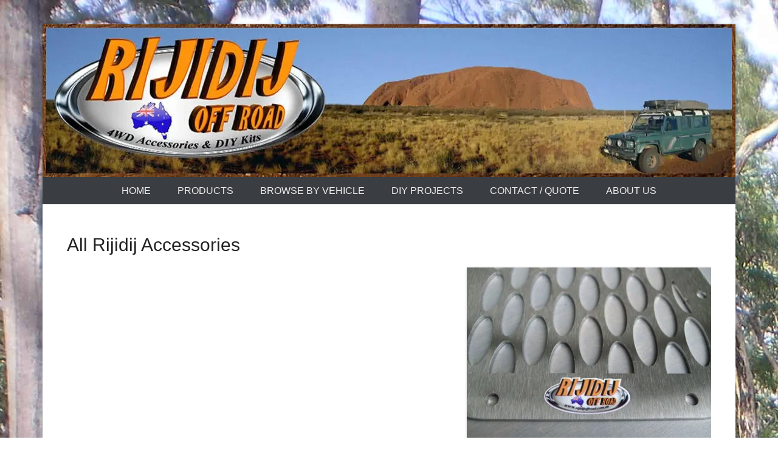

--- FILE ---
content_type: text/html; charset=UTF-8
request_url: https://rijidijoffroad.com.au/products-category/rijidij-accessories/?product_category=7
body_size: 12244
content:
<!DOCTYPE html>
<!--[if IE 6]>
<html id="ie6" >
<![endif]-->
<!--[if IE 7]>
<html id="ie7" >
<![endif]-->
<!--[if IE 8]>
<html id="ie8" >
<![endif]-->
<!--[if !(IE 6) | !(IE 7) | !(IE 8)  ]><!-->
<html >
<!--<![endif]-->
<head>
<meta charset="UTF-8" />
<link rel="profile" href="http://gmpg.org/xfn/11" />
<link rel="pingback" href="https://rijidijoffroad.com.au/xmlrpc.php" />
<title>Rijidij Accessories  - Rijidij Off Road</title>
<meta name="robots" content="index, follow, max-snippet:-1, max-image-preview:large, max-video-preview:-1">
<link rel="canonical" href="https://rijidijoffroad.com.au/products-category/rijidij-accessories/">
<meta property="og:url" content="https://rijidijoffroad.com.au/products-category/rijidij-accessories/">
<meta property="og:site_name" content="Rijidij Off Road">
<meta property="og:locale" content="en_AU">
<meta property="og:type" content="object">
<meta property="og:title" content="Rijidij Accessories  - Rijidij Off Road">
<meta property="og:image" content="https://rijidijoffroad.com.au/wp-content/uploads/2017/10/copy-4544276489_pre.gif">
<meta property="og:image:secure_url" content="https://rijidijoffroad.com.au/wp-content/uploads/2017/10/copy-4544276489_pre.gif">
<meta property="og:image:width" content="311">
<meta property="og:image:height" content="144">
<meta name="twitter:card" content="summary">
<meta name="twitter:title" content="Rijidij Accessories  - Rijidij Off Road">
<link rel="alternate" type="application/rss+xml" title="Rijidij Off Road &raquo; Feed" href="https://rijidijoffroad.com.au/feed/" />
<link rel="alternate" type="application/rss+xml" title="Rijidij Off Road &raquo; Comments Feed" href="https://rijidijoffroad.com.au/comments/feed/" />
<link rel="alternate" type="application/rss+xml" title="Rijidij Off Road &raquo; Rijidij Accessories Product Category Feed" href="https://rijidijoffroad.com.au/products-category/rijidij-accessories/feed/" />
<meta name="viewport" content="width=device-width, initial-scale=1.0"><style id='wp-img-auto-sizes-contain-inline-css' type='text/css'>
img:is([sizes=auto i],[sizes^="auto," i]){contain-intrinsic-size:3000px 1500px}
/*# sourceURL=wp-img-auto-sizes-contain-inline-css */
</style>

<link rel='stylesheet' id='dashicons-css' href='https://rijidijoffroad.com.au/wp-includes/css/dashicons.min.css?ver=6.9' type='text/css' media='all' />
<link rel='stylesheet' id='al_product_styles-css' href='https://rijidijoffroad.com.au/wp-content/plugins/ecommerce-product-catalog/css/al_product.min.css?timestamp=1768938435&#038;ver=6.9' type='text/css' media='all' />
<style id='wp-emoji-styles-inline-css' type='text/css'>

	img.wp-smiley, img.emoji {
		display: inline !important;
		border: none !important;
		box-shadow: none !important;
		height: 1em !important;
		width: 1em !important;
		margin: 0 0.07em !important;
		vertical-align: -0.1em !important;
		background: none !important;
		padding: 0 !important;
	}
/*# sourceURL=wp-emoji-styles-inline-css */
</style>
<link rel='stylesheet' id='wp-block-library-css' href='https://rijidijoffroad.com.au/wp-includes/css/dist/block-library/style.min.css?ver=6.9' type='text/css' media='all' />
<style id='global-styles-inline-css' type='text/css'>
:root{--wp--preset--aspect-ratio--square: 1;--wp--preset--aspect-ratio--4-3: 4/3;--wp--preset--aspect-ratio--3-4: 3/4;--wp--preset--aspect-ratio--3-2: 3/2;--wp--preset--aspect-ratio--2-3: 2/3;--wp--preset--aspect-ratio--16-9: 16/9;--wp--preset--aspect-ratio--9-16: 9/16;--wp--preset--color--black: #000000;--wp--preset--color--cyan-bluish-gray: #abb8c3;--wp--preset--color--white: #ffffff;--wp--preset--color--pale-pink: #f78da7;--wp--preset--color--vivid-red: #cf2e2e;--wp--preset--color--luminous-vivid-orange: #ff6900;--wp--preset--color--luminous-vivid-amber: #fcb900;--wp--preset--color--light-green-cyan: #7bdcb5;--wp--preset--color--vivid-green-cyan: #00d084;--wp--preset--color--pale-cyan-blue: #8ed1fc;--wp--preset--color--vivid-cyan-blue: #0693e3;--wp--preset--color--vivid-purple: #9b51e0;--wp--preset--color--dark-gray: #3a3d41;--wp--preset--color--medium-gray: #757575;--wp--preset--color--light-gray: #eeeeee;--wp--preset--color--blue: #0088cc;--wp--preset--gradient--vivid-cyan-blue-to-vivid-purple: linear-gradient(135deg,rgb(6,147,227) 0%,rgb(155,81,224) 100%);--wp--preset--gradient--light-green-cyan-to-vivid-green-cyan: linear-gradient(135deg,rgb(122,220,180) 0%,rgb(0,208,130) 100%);--wp--preset--gradient--luminous-vivid-amber-to-luminous-vivid-orange: linear-gradient(135deg,rgb(252,185,0) 0%,rgb(255,105,0) 100%);--wp--preset--gradient--luminous-vivid-orange-to-vivid-red: linear-gradient(135deg,rgb(255,105,0) 0%,rgb(207,46,46) 100%);--wp--preset--gradient--very-light-gray-to-cyan-bluish-gray: linear-gradient(135deg,rgb(238,238,238) 0%,rgb(169,184,195) 100%);--wp--preset--gradient--cool-to-warm-spectrum: linear-gradient(135deg,rgb(74,234,220) 0%,rgb(151,120,209) 20%,rgb(207,42,186) 40%,rgb(238,44,130) 60%,rgb(251,105,98) 80%,rgb(254,248,76) 100%);--wp--preset--gradient--blush-light-purple: linear-gradient(135deg,rgb(255,206,236) 0%,rgb(152,150,240) 100%);--wp--preset--gradient--blush-bordeaux: linear-gradient(135deg,rgb(254,205,165) 0%,rgb(254,45,45) 50%,rgb(107,0,62) 100%);--wp--preset--gradient--luminous-dusk: linear-gradient(135deg,rgb(255,203,112) 0%,rgb(199,81,192) 50%,rgb(65,88,208) 100%);--wp--preset--gradient--pale-ocean: linear-gradient(135deg,rgb(255,245,203) 0%,rgb(182,227,212) 50%,rgb(51,167,181) 100%);--wp--preset--gradient--electric-grass: linear-gradient(135deg,rgb(202,248,128) 0%,rgb(113,206,126) 100%);--wp--preset--gradient--midnight: linear-gradient(135deg,rgb(2,3,129) 0%,rgb(40,116,252) 100%);--wp--preset--font-size--small: 13px;--wp--preset--font-size--medium: 20px;--wp--preset--font-size--large: 24px;--wp--preset--font-size--x-large: 42px;--wp--preset--font-size--normal: 16px;--wp--preset--font-size--huge: 30px;--wp--preset--spacing--20: 0.44rem;--wp--preset--spacing--30: 0.67rem;--wp--preset--spacing--40: 1rem;--wp--preset--spacing--50: 1.5rem;--wp--preset--spacing--60: 2.25rem;--wp--preset--spacing--70: 3.38rem;--wp--preset--spacing--80: 5.06rem;--wp--preset--shadow--natural: 6px 6px 9px rgba(0, 0, 0, 0.2);--wp--preset--shadow--deep: 12px 12px 50px rgba(0, 0, 0, 0.4);--wp--preset--shadow--sharp: 6px 6px 0px rgba(0, 0, 0, 0.2);--wp--preset--shadow--outlined: 6px 6px 0px -3px rgb(255, 255, 255), 6px 6px rgb(0, 0, 0);--wp--preset--shadow--crisp: 6px 6px 0px rgb(0, 0, 0);}:where(.is-layout-flex){gap: 0.5em;}:where(.is-layout-grid){gap: 0.5em;}body .is-layout-flex{display: flex;}.is-layout-flex{flex-wrap: wrap;align-items: center;}.is-layout-flex > :is(*, div){margin: 0;}body .is-layout-grid{display: grid;}.is-layout-grid > :is(*, div){margin: 0;}:where(.wp-block-columns.is-layout-flex){gap: 2em;}:where(.wp-block-columns.is-layout-grid){gap: 2em;}:where(.wp-block-post-template.is-layout-flex){gap: 1.25em;}:where(.wp-block-post-template.is-layout-grid){gap: 1.25em;}.has-black-color{color: var(--wp--preset--color--black) !important;}.has-cyan-bluish-gray-color{color: var(--wp--preset--color--cyan-bluish-gray) !important;}.has-white-color{color: var(--wp--preset--color--white) !important;}.has-pale-pink-color{color: var(--wp--preset--color--pale-pink) !important;}.has-vivid-red-color{color: var(--wp--preset--color--vivid-red) !important;}.has-luminous-vivid-orange-color{color: var(--wp--preset--color--luminous-vivid-orange) !important;}.has-luminous-vivid-amber-color{color: var(--wp--preset--color--luminous-vivid-amber) !important;}.has-light-green-cyan-color{color: var(--wp--preset--color--light-green-cyan) !important;}.has-vivid-green-cyan-color{color: var(--wp--preset--color--vivid-green-cyan) !important;}.has-pale-cyan-blue-color{color: var(--wp--preset--color--pale-cyan-blue) !important;}.has-vivid-cyan-blue-color{color: var(--wp--preset--color--vivid-cyan-blue) !important;}.has-vivid-purple-color{color: var(--wp--preset--color--vivid-purple) !important;}.has-black-background-color{background-color: var(--wp--preset--color--black) !important;}.has-cyan-bluish-gray-background-color{background-color: var(--wp--preset--color--cyan-bluish-gray) !important;}.has-white-background-color{background-color: var(--wp--preset--color--white) !important;}.has-pale-pink-background-color{background-color: var(--wp--preset--color--pale-pink) !important;}.has-vivid-red-background-color{background-color: var(--wp--preset--color--vivid-red) !important;}.has-luminous-vivid-orange-background-color{background-color: var(--wp--preset--color--luminous-vivid-orange) !important;}.has-luminous-vivid-amber-background-color{background-color: var(--wp--preset--color--luminous-vivid-amber) !important;}.has-light-green-cyan-background-color{background-color: var(--wp--preset--color--light-green-cyan) !important;}.has-vivid-green-cyan-background-color{background-color: var(--wp--preset--color--vivid-green-cyan) !important;}.has-pale-cyan-blue-background-color{background-color: var(--wp--preset--color--pale-cyan-blue) !important;}.has-vivid-cyan-blue-background-color{background-color: var(--wp--preset--color--vivid-cyan-blue) !important;}.has-vivid-purple-background-color{background-color: var(--wp--preset--color--vivid-purple) !important;}.has-black-border-color{border-color: var(--wp--preset--color--black) !important;}.has-cyan-bluish-gray-border-color{border-color: var(--wp--preset--color--cyan-bluish-gray) !important;}.has-white-border-color{border-color: var(--wp--preset--color--white) !important;}.has-pale-pink-border-color{border-color: var(--wp--preset--color--pale-pink) !important;}.has-vivid-red-border-color{border-color: var(--wp--preset--color--vivid-red) !important;}.has-luminous-vivid-orange-border-color{border-color: var(--wp--preset--color--luminous-vivid-orange) !important;}.has-luminous-vivid-amber-border-color{border-color: var(--wp--preset--color--luminous-vivid-amber) !important;}.has-light-green-cyan-border-color{border-color: var(--wp--preset--color--light-green-cyan) !important;}.has-vivid-green-cyan-border-color{border-color: var(--wp--preset--color--vivid-green-cyan) !important;}.has-pale-cyan-blue-border-color{border-color: var(--wp--preset--color--pale-cyan-blue) !important;}.has-vivid-cyan-blue-border-color{border-color: var(--wp--preset--color--vivid-cyan-blue) !important;}.has-vivid-purple-border-color{border-color: var(--wp--preset--color--vivid-purple) !important;}.has-vivid-cyan-blue-to-vivid-purple-gradient-background{background: var(--wp--preset--gradient--vivid-cyan-blue-to-vivid-purple) !important;}.has-light-green-cyan-to-vivid-green-cyan-gradient-background{background: var(--wp--preset--gradient--light-green-cyan-to-vivid-green-cyan) !important;}.has-luminous-vivid-amber-to-luminous-vivid-orange-gradient-background{background: var(--wp--preset--gradient--luminous-vivid-amber-to-luminous-vivid-orange) !important;}.has-luminous-vivid-orange-to-vivid-red-gradient-background{background: var(--wp--preset--gradient--luminous-vivid-orange-to-vivid-red) !important;}.has-very-light-gray-to-cyan-bluish-gray-gradient-background{background: var(--wp--preset--gradient--very-light-gray-to-cyan-bluish-gray) !important;}.has-cool-to-warm-spectrum-gradient-background{background: var(--wp--preset--gradient--cool-to-warm-spectrum) !important;}.has-blush-light-purple-gradient-background{background: var(--wp--preset--gradient--blush-light-purple) !important;}.has-blush-bordeaux-gradient-background{background: var(--wp--preset--gradient--blush-bordeaux) !important;}.has-luminous-dusk-gradient-background{background: var(--wp--preset--gradient--luminous-dusk) !important;}.has-pale-ocean-gradient-background{background: var(--wp--preset--gradient--pale-ocean) !important;}.has-electric-grass-gradient-background{background: var(--wp--preset--gradient--electric-grass) !important;}.has-midnight-gradient-background{background: var(--wp--preset--gradient--midnight) !important;}.has-small-font-size{font-size: var(--wp--preset--font-size--small) !important;}.has-medium-font-size{font-size: var(--wp--preset--font-size--medium) !important;}.has-large-font-size{font-size: var(--wp--preset--font-size--large) !important;}.has-x-large-font-size{font-size: var(--wp--preset--font-size--x-large) !important;}
/*# sourceURL=global-styles-inline-css */
</style>

<style id='classic-theme-styles-inline-css' type='text/css'>
/*! This file is auto-generated */
.wp-block-button__link{color:#fff;background-color:#32373c;border-radius:9999px;box-shadow:none;text-decoration:none;padding:calc(.667em + 2px) calc(1.333em + 2px);font-size:1.125em}.wp-block-file__button{background:#32373c;color:#fff;text-decoration:none}
/*# sourceURL=/wp-includes/css/classic-themes.min.css */
</style>
<link rel='stylesheet' id='ic_blocks-css' href='https://rijidijoffroad.com.au/wp-content/plugins/ecommerce-product-catalog/includes/blocks/ic-blocks.min.css?timestamp=1768938435&#038;ver=6.9' type='text/css' media='all' />
<link rel='stylesheet' id='cwt-styles-css' href='https://rijidijoffroad.com.au/wp-content/plugins/catch-web-tools/css/cwt-styles.css?ver=1' type='text/css' media='all' />
<link rel='stylesheet' id='contact-form-7-css' href='https://rijidijoffroad.com.au/wp-content/plugins/contact-form-7/includes/css/styles.css?ver=6.1.4' type='text/css' media='all' />
<link rel='stylesheet' id='foobox-free-min-css' href='https://rijidijoffroad.com.au/wp-content/plugins/foobox-image-lightbox/free/css/foobox.free.min.css?ver=2.7.41' type='text/css' media='all' />
<link rel='stylesheet' id='catcheverest-style-css' href='https://rijidijoffroad.com.au/wp-content/themes/catch-everest-pro/style.css' type='text/css' media='all' />
<link rel='stylesheet' id='catcheverest-block-style-css' href='https://rijidijoffroad.com.au/wp-content/themes/catch-everest-pro/css/blocks.css?ver=1.0' type='text/css' media='all' />
<link rel='stylesheet' id='genericons-css' href='https://rijidijoffroad.com.au/wp-content/themes/catch-everest-pro/css/genericons/genericons.css?ver=3.4.1' type='text/css' media='all' />
<link rel='stylesheet' id='catcheverest-responsive-css' href='https://rijidijoffroad.com.au/wp-content/themes/catch-everest-pro/css/responsive.css?ver=6.9' type='text/css' media='all' />
<link rel='stylesheet' id='heateor_sss_frontend_css-css' href='https://rijidijoffroad.com.au/wp-content/plugins/sassy-social-share/public/css/sassy-social-share-public.css?ver=3.3.79' type='text/css' media='all' />
<style id='heateor_sss_frontend_css-inline-css' type='text/css'>
.heateor_sss_button_instagram span.heateor_sss_svg,a.heateor_sss_instagram span.heateor_sss_svg{background:radial-gradient(circle at 30% 107%,#fdf497 0,#fdf497 5%,#fd5949 45%,#d6249f 60%,#285aeb 90%)}.heateor_sss_horizontal_sharing .heateor_sss_svg,.heateor_sss_standard_follow_icons_container .heateor_sss_svg{color:#fff;border-width:0px;border-style:solid;border-color:transparent}.heateor_sss_horizontal_sharing .heateorSssTCBackground{color:#666}.heateor_sss_horizontal_sharing span.heateor_sss_svg:hover,.heateor_sss_standard_follow_icons_container span.heateor_sss_svg:hover{border-color:transparent;}.heateor_sss_vertical_sharing span.heateor_sss_svg,.heateor_sss_floating_follow_icons_container span.heateor_sss_svg{color:#fff;border-width:0px;border-style:solid;border-color:transparent;}.heateor_sss_vertical_sharing .heateorSssTCBackground{color:#666;}.heateor_sss_vertical_sharing span.heateor_sss_svg:hover,.heateor_sss_floating_follow_icons_container span.heateor_sss_svg:hover{border-color:transparent;}@media screen and (max-width:783px) {.heateor_sss_vertical_sharing{display:none!important}}
/*# sourceURL=heateor_sss_frontend_css-inline-css */
</style>
<link rel='stylesheet' id='cf7cf-style-css' href='https://rijidijoffroad.com.au/wp-content/plugins/cf7-conditional-fields/style.css?ver=2.6.7' type='text/css' media='all' />
<script type="text/javascript" src="https://rijidijoffroad.com.au/wp-includes/js/jquery/jquery.min.js?ver=3.7.1" id="jquery-core-js"></script>
<script type="text/javascript" src="https://rijidijoffroad.com.au/wp-includes/js/jquery/jquery-migrate.min.js?ver=3.4.1" id="jquery-migrate-js"></script>
<script type="text/javascript" id="foobox-free-min-js-before">
/* <![CDATA[ */
/* Run FooBox FREE (v2.7.41) */
var FOOBOX = window.FOOBOX = {
	ready: true,
	disableOthers: false,
	o: {wordpress: { enabled: true }, countMessage:'image %index of %total', captions: { dataTitle: ["captionTitle","title"], dataDesc: ["captionDesc","description"] }, rel: '', excludes:'.fbx-link,.nofoobox,.nolightbox,a[href*="pinterest.com/pin/create/button/"]', affiliate : { enabled: false }},
	selectors: [
		".foogallery-container.foogallery-lightbox-foobox", ".foogallery-container.foogallery-lightbox-foobox-free", ".gallery", ".wp-block-gallery", ".wp-caption", ".wp-block-image", "a:has(img[class*=wp-image-])", ".post a:has(img[class*=wp-image-])", ".foobox"
	],
	pre: function( $ ){
		// Custom JavaScript (Pre)
		
	},
	post: function( $ ){
		// Custom JavaScript (Post)
		
		// Custom Captions Code
		
	},
	custom: function( $ ){
		// Custom Extra JS
		
	}
};
//# sourceURL=foobox-free-min-js-before
/* ]]> */
</script>
<script type="text/javascript" src="https://rijidijoffroad.com.au/wp-content/plugins/foobox-image-lightbox/free/js/foobox.free.min.js?ver=2.7.41" id="foobox-free-min-js"></script>
<link rel="https://api.w.org/" href="https://rijidijoffroad.com.au/wp-json/" /><link rel="alternate" title="JSON" type="application/json" href="https://rijidijoffroad.com.au/wp-json/wp/v2/al_product-cat/8" /><link rel="EditURI" type="application/rsd+xml" title="RSD" href="https://rijidijoffroad.com.au/xmlrpc.php?rsd" />
<!-- refreshing cache --><style type="text/css">.recentcomments a{display:inline !important;padding:0 !important;margin:0 !important;}</style>		<style type="text/css">
					#hgroup.with-logo { padding: 0; }
			#site-title,
			#site-description {
				position: absolute !important;
				clip: rect(1px 1px 1px 1px); /* IE6, IE7 */
				clip: rect(1px, 1px, 1px, 1px);
			}
				</style>
		<style type="text/css" id="custom-background-css">
body.custom-background { background-image: url("https://rijidijoffroad.com.au/wp-content/uploads/2017/10/IMGP0182.jpg"); background-position: left top; background-size: auto; background-repeat: repeat; background-attachment: scroll; }
</style>
	<script  async  src='https://www.googletagmanager.com/gtag/js?id=UA-32566299-8' ></script><script  async  src='https://www.googletagmanager.com/gtag/js?id=G-RW7HZZX3PD' ></script><script type="text/javascript">
window.dataLayer = window.dataLayer || [];
function gtag() {
    dataLayer.push(arguments);
}
gtag("js", new Date());

gtag("config", "UA-32566299-8");

window.dataLayer = window.dataLayer || [];
function gtag() {
    dataLayer.push(arguments);
}
gtag("js", new Date());

gtag("config", "G-RW7HZZX3PD");

  var _paq = window._paq = window._paq || [];
  /* tracker methods like "setCustomDimension" should be called before "trackPageView" */
  _paq.push(['trackPageView']);
  _paq.push(['enableLinkTracking']);
  (function() {
    var u="https://webstats.winchwebsites.com.au/";
    _paq.push(['setTrackerUrl', u+'matomo.php']);
    _paq.push(['setSiteId', '18']);
    var d=document, g=d.createElement('script'), s=d.getElementsByTagName('script')[0];
    g.async=true; g.src=u+'matomo.js'; s.parentNode.insertBefore(g,s);
  })();</script><link rel="icon" href="https://rijidijoffroad.com.au/wp-content/uploads/2017/10/copy-4544276489_pre-150x144.gif" sizes="32x32" />
<link rel="icon" href="https://rijidijoffroad.com.au/wp-content/uploads/2017/10/copy-4544276489_pre.gif" sizes="192x192" />
<link rel="apple-touch-icon" href="https://rijidijoffroad.com.au/wp-content/uploads/2017/10/copy-4544276489_pre.gif" />
<meta name="msapplication-TileImage" content="https://rijidijoffroad.com.au/wp-content/uploads/2017/10/copy-4544276489_pre.gif" />
		<style type="text/css" id="wp-custom-css">
			/*
You can add your own CSS here.
Click the help icon above to learn more.
*/

/*
This next code removes the gap between the top menu and page header image
*/
#hgroup-wrap {
	display: none;
}

/*
This next code removes the page titles for the pages when displayed
*/
.page #main .page .entry-title {
    display: none;
}

/*
This next code from ImpleCode makes the product/category filter above the thumbnails expand to show all the filters, where previously it was limited to one line
*/  
  .product-sort-bar .product-category-filter-container {
height: auto;
} 

/*
This next code from ImpleCode hides the price on the product listing thumbnails
*/
.archive-listing .product-price { 
display: none; 
} 

.wpcf7 input[type="text"],
.wpcf7 input[type="email"],
.wpcf7 textarea
{
    background-color: #eee;
    border: 0px;
    margin: 10px;
}

.wpcf7 input[type="submit"]
{
	color: #000;
	font-weight:bold;
	background-color: #ffb353;
	background-image: -moz-linear-gradient(top, #fd9410, #ffb353);
    background-image: -ms-linear-gradient(top, #fd9410, #ffb353);
    background-image: -webkit-linear-gradient(top, #fd9410, #ffb353);
    background-image: -o-linear-gradient(top, #fd9410, #ffb353);
    background-image: linear-gradient(top, #fd9410, #ffb353);
}

/* Remove hard-coded login-form image */
#login {
    background-image: none;
}		</style>
		</head>

<body class="archive tax-al_product-cat term-rijidij-accessories term-8 custom-background wp-embed-responsive wp-theme-catch-everest-pro no-sidebar-full-width content-full ecommerce-product-catalog type-page page page-template-default product-category-page product-category-page-8">



<div id="page" class="hfeed site">

		<a class="skip-link screen-reader-text" href="#content">Skip to content</a>
<div id="header-image"><picture><source srcset="https://rijidijoffroad.com.au/wp-content/uploads/2017/10/cropped-Banner-Ayers-Rock.avif "  type="image/avif"><source srcset="https://rijidijoffroad.com.au/wp-content/uploads/2017/10/cropped-Banner-Ayers-Rock.webp "  type="image/webp"><img src="https://rijidijoffroad.com.au/wp-content/uploads/2017/10/cropped-Banner-Ayers-Rock.jpg" id="main-feat-img" class="wp-post-image sp-no-webp" alt="feature header image alt text"  > </picture></div><!-- #header-image -->    
	<header id="masthead" role="banner">
    
    	 
        
    	<div id="hgroup-wrap" class="container">
        
       		
        <div id="header-left">
            <div id="hgroup">
					<p id="site-title"><a href="https://rijidijoffroad.com.au/" rel="home">Rijidij Off Road</a></p>
					<p id="site-description">Custom Land Rover Solutions</p>
		
    </div><!-- #hgroup -->
        </div><!-- #header-left -->

 
            
        </div><!-- #hgroup-wrap -->
        
        	<div id="header-menu">
		<a class="screen-reader-text">Primary Menu</a>
        <nav id="access" class="site-navigation" role="navigation">
            <div class="menu-header-container"><ul class="menu"><li id="menu-item-32" class="menu-item menu-item-type-post_type menu-item-object-page menu-item-home menu-item-32"><a href="https://rijidijoffroad.com.au/">Home</a></li>
<li id="menu-item-34" class="menu-item menu-item-type-post_type menu-item-object-page menu-item-34"><a href="https://rijidijoffroad.com.au/products/">Products</a></li>
<li id="menu-item-238" class="menu-item menu-item-type-custom menu-item-object-custom menu-item-has-children menu-item-238"><a>Browse by Vehicle</a>
<ul class="sub-menu">
	<li id="menu-item-239" class="menu-item menu-item-type-custom menu-item-object-custom menu-item-239"><a href="https://rijidijoffroad.com.au/?page_id=4&#038;product_category=5">LR Defender 90 &#038; 110</a></li>
	<li id="menu-item-241" class="menu-item menu-item-type-custom menu-item-object-custom menu-item-241"><a href="https://rijidijoffroad.com.au/?page_id=4&#038;product_category=4">LR Defender 130</a></li>
	<li id="menu-item-242" class="menu-item menu-item-type-custom menu-item-object-custom menu-item-242"><a href="https://rijidijoffroad.com.au/?page_id=4&#038;product_category=6">LR Discovery 3 &#038; 4</a></li>
	<li id="menu-item-243" class="menu-item menu-item-type-custom menu-item-object-custom menu-item-243"><a href="https://rijidijoffroad.com.au/?page_id=4&#038;product_category=7">other vehicles</a></li>
</ul>
</li>
<li id="menu-item-164" class="menu-item menu-item-type-post_type menu-item-object-page menu-item-164"><a href="https://rijidijoffroad.com.au/gallery/">DIY Projects</a></li>
<li id="menu-item-1011" class="menu-item menu-item-type-post_type menu-item-object-page menu-item-1011"><a href="https://rijidijoffroad.com.au/contact-us/">Contact / Quote</a></li>
<li id="menu-item-33" class="menu-item menu-item-type-post_type menu-item-object-page menu-item-33"><a href="https://rijidijoffroad.com.au/about-us/">About Us</a></li>
<li class="default-menu"><a href="https://rijidijoffroad.com.au/" title="Menu">Menu</a></li></ul></div>        </nav><!-- .site-navigation .main-navigation -->
	</div>
        
	</header><!-- #masthead .site-header -->
    
	 
        
	    
    <div id="main" class="container">
    
		<div id="container" class="content-area container product-catalog">
		<div id="content" class="site-content" role="main">
		<div class="ic-catalog-container">    <article id="product_listing" class="al_product type-page hentry status-publish post-13 type-al_product has-post-thumbnail al_product-cat-land-rover-defender-90-110 al_product-cat-land-rover-defender-130 al_product-cat-land-rover-discovery-3-4 al_product-cat-other-vehicles al_product-cat-rijidij-accessories responsive">
		
<header class="entry-header product-listing-header">
	
<h1 class="entry-title product-listing-name">All Rijidij Accessories</h1>

</header>

        <div class="entry-content">
			<style>.product-list .classic-grid.archive-listing{width:18.79%;}@media (max-width: 950px) and (min-width: 600px) {.responsive .archive-listing.last, .responsive .archive-listing.first { clear: none;margin-right: 1.5%;}.responsive .classic-grid.archive-listing, .responsive .classic-grid.archive-listing.last { width: 31%; }.responsive .classic-grid.archive-listing:nth-child(3n + 1) { clear: left; }}.product-subcategories .classic-grid.archive-listing{width:23.865%;}@media (max-width: 950px) and (min-width: 600px) {.responsive.product-subcategories .classic-grid.archive-listing { width: 31%;  }}</style>
<div class="taxonomy-image"><picture><source srcset="https://rijidijoffroad.com.au/wp-content/uploads/2017/10/4562923209_411x307.avif 411w,https://rijidijoffroad.com.au/wp-content/uploads/2017/10/4562923209_411x307-300x224.avif 300w,https://rijidijoffroad.com.au/wp-content/uploads/2017/10/4562923209_411x307-214x160.webp 214w" sizes="(max-width: 411px) 100vw, 411px" type="image/avif"><source srcset="https://rijidijoffroad.com.au/wp-content/uploads/2017/10/4562923209_411x307.webp 411w,https://rijidijoffroad.com.au/wp-content/uploads/2017/10/4562923209_411x307-300x224.webp 300w,https://rijidijoffroad.com.au/wp-content/uploads/2017/10/4562923209_411x307-214x160.webp 214w" sizes="(max-width: 411px) 100vw, 411px" type="image/webp"><img src="https://rijidijoffroad.com.au/wp-content/uploads/2017/10/4562923209_411x307.jpg" height="307" width="411" srcset="https://rijidijoffroad.com.au/wp-content/uploads/2017/10/4562923209_411x307.jpg 411w, https://rijidijoffroad.com.au/wp-content/uploads/2017/10/4562923209_411x307-300x224.jpg 300w, https://rijidijoffroad.com.au/wp-content/uploads/2017/10/4562923209_411x307-214x160.jpg 214w" sizes="(max-width: 411px) 100vw, 411px" class="product-category-image sp-no-webp" alt="" decoding="async" fetchpriority="high"  > </picture></div>

<div id="product_filters_bar" class="product-sort-bar green-box ic-design "><div id="product_category_filter-5" class="filter-widget product_category_filter"><div class="product-category-filter-container filter-active ic_ajax" data-ic_responsive_label="Category" data-ic_ajax="product-category-filter-container" data-ic_ajax_data="{&quot;instance&quot;:[],&quot;args&quot;:{&quot;name&quot;:&quot;Product Filters Bar&quot;,&quot;id&quot;:&quot;product_sort_bar&quot;,&quot;description&quot;:&quot;Appears above the product list. Recommended widgets: Product Search, Product Price Filter, Product Sort and Product Category Filter.&quot;,&quot;class&quot;:&quot;&quot;,&quot;before_widget&quot;:&quot;&lt;div id=\&quot;product_category_filter-5\&quot; class=\&quot;filter-widget product_category_filter\&quot;&gt;&quot;,&quot;after_widget&quot;:&quot;&lt;\/div&gt;&quot;,&quot;before_title&quot;:&quot;&lt;h2 class=\&quot;filter-widget-title\&quot;&gt;&quot;,&quot;after_title&quot;:&quot;&lt;\/h2&gt;&quot;,&quot;before_sidebar&quot;:&quot;&quot;,&quot;after_sidebar&quot;:&quot;&quot;,&quot;show_in_rest&quot;:false,&quot;widget_id&quot;:&quot;product_category_filter-5&quot;,&quot;widget_name&quot;:&quot;Product Category Filter&quot;}}"><a class="filter-url not-active-filter" href="/products-category/rijidij-accessories/?product_category=4" >Defender 130 <span class="ic-catalog-category-count">(5)</span></a><a class="filter-url not-active-filter" href="/products-category/rijidij-accessories/?product_category=5" >Defender 90 &amp; 110 <span class="ic-catalog-category-count">(8)</span></a><a class="filter-url not-active-filter" href="/products-category/rijidij-accessories/?product_category=6" >Discovery 3 &amp; 4 <span class="ic-catalog-category-count">(2)</span></a><a class="filter-url not-active-filter" href="/products-category/rijidij-accessories/?product_category=28" >Gullwings <span class="ic-catalog-category-count">(1)</span></a><a class="filter-url not-active-filter" href="/products-category/rijidij-accessories/?product_category=8" >Rijidij Accessories <span class="ic-catalog-category-count">(8)</span></a><a class="filter-url active-filter" href="/products-category/rijidij-accessories/?product_category=clear" >other vehicles <span class="ic-catalog-category-count">(2)</span></a></div></div><div class="clear-both"></div></div><div class="reset-filters"><a href="https://rijidijoffroad.com.au/products-category/rijidij-accessories/#product_filters_bar">Reset Filters</a></div><div class="product-list grid " >    <div class="archive-listing product-13 classic-grid publish priced first">
        <a href="https://rijidijoffroad.com.au/products/stainless-steel-cup-holder/">
            <div class="classic-grid-image-wrapper">
                <div class="pseudo"></div>
                <div class="image"><picture><source srcset="https://rijidijoffroad.com.au/wp-content/uploads/2017/10/4567147002_219x241.avif 219w,https://rijidijoffroad.com.au/wp-content/uploads/2017/10/4567147002_219x241-145x160.webp 145w" sizes="(max-width: 219px) 100vw, 219px" type="image/avif"><source srcset="https://rijidijoffroad.com.au/wp-content/uploads/2017/10/4567147002_219x241.webp 219w,https://rijidijoffroad.com.au/wp-content/uploads/2017/10/4567147002_219x241-145x160.webp 145w" sizes="(max-width: 219px) 100vw, 219px" type="image/webp"><img src="https://rijidijoffroad.com.au/wp-content/uploads/2017/10/4567147002_219x241.jpg" height="241" width="219" srcset="https://rijidijoffroad.com.au/wp-content/uploads/2017/10/4567147002_219x241.jpg 219w, https://rijidijoffroad.com.au/wp-content/uploads/2017/10/4567147002_219x241-145x160.jpg 145w" sizes="(max-width: 219px) 100vw, 219px" class="classic-grid-image sp-no-webp" alt="Stainless Steel Cup Holder" decoding="async"  > </picture></div>
            </div>
            <h3 class="product-name">Stainless Steel Cup Holder</h3><span class="product-price blue-price small-price ic-design">$ 27.50</span>			        </a>
		    </div>

    <div class="archive-listing product-343 classic-grid publish priced middle">
        <a href="https://rijidijoffroad.com.au/products/wheel-mounted-jerry-can-holder/">
            <div class="classic-grid-image-wrapper">
                <div class="pseudo"></div>
                <div class="image"><picture><source srcset="https://rijidijoffroad.com.au/wp-content/uploads/2017/10/Jerry-A-600x600.avif 600w,https://rijidijoffroad.com.au/wp-content/uploads/2017/10/Jerry-A-300x300.avif 300w,https://rijidijoffroad.com.au/wp-content/uploads/2017/10/Jerry-A-1024x1024.avif 1024w,https://rijidijoffroad.com.au/wp-content/uploads/2017/10/Jerry-A-150x150.webp 150w,https://rijidijoffroad.com.au/wp-content/uploads/2017/10/Jerry-A-768x768.avif 768w,https://rijidijoffroad.com.au/wp-content/uploads/2017/10/Jerry-A-160x160.webp 160w,https://rijidijoffroad.com.au/wp-content/uploads/2017/10/Jerry-A.avif 1512w" sizes="(max-width: 600px) 100vw, 600px" type="image/avif"><source srcset="https://rijidijoffroad.com.au/wp-content/uploads/2017/10/Jerry-A-600x600.webp 600w,https://rijidijoffroad.com.au/wp-content/uploads/2017/10/Jerry-A-300x300.webp 300w,https://rijidijoffroad.com.au/wp-content/uploads/2017/10/Jerry-A-1024x1024.webp 1024w,https://rijidijoffroad.com.au/wp-content/uploads/2017/10/Jerry-A-150x150.webp 150w,https://rijidijoffroad.com.au/wp-content/uploads/2017/10/Jerry-A-768x768.webp 768w,https://rijidijoffroad.com.au/wp-content/uploads/2017/10/Jerry-A-160x160.webp 160w,https://rijidijoffroad.com.au/wp-content/uploads/2017/10/Jerry-A.webp 1512w" sizes="(max-width: 600px) 100vw, 600px" type="image/webp"><img src="https://rijidijoffroad.com.au/wp-content/uploads/2017/10/Jerry-A-600x600.jpg" height="600" width="600" srcset="https://rijidijoffroad.com.au/wp-content/uploads/2017/10/Jerry-A-600x600.jpg 600w, https://rijidijoffroad.com.au/wp-content/uploads/2017/10/Jerry-A-300x300.jpg 300w, https://rijidijoffroad.com.au/wp-content/uploads/2017/10/Jerry-A-1024x1024.jpg 1024w, https://rijidijoffroad.com.au/wp-content/uploads/2017/10/Jerry-A-150x150.jpg 150w, https://rijidijoffroad.com.au/wp-content/uploads/2017/10/Jerry-A-768x768.jpg 768w, https://rijidijoffroad.com.au/wp-content/uploads/2017/10/Jerry-A-160x160.jpg 160w, https://rijidijoffroad.com.au/wp-content/uploads/2017/10/Jerry-A.jpg 1512w" sizes="(max-width: 600px) 100vw, 600px" class="classic-grid-image sp-no-webp" alt="Wheel Mounted Jerry Can Holder" decoding="async"  > </picture></div>
            </div>
            <h3 class="product-name">Wheel Mounted Jerry Can Holder</h3><span class="product-price blue-price small-price ic-design">$ 470.00</span>			        </a>
		    </div>

</div>        </div>
    </article>
    <span class="clear"></span>
    </div>	</div><!-- #content -->
	</div>


	</div><!-- #main .site-main -->
    
	 
    
	<footer id="colophon" role="contentinfo">
		
<div id="footer-sidebar" class="container">
    <div id="supplementary" class="one">
                <div id="first" class="widget-area" role="complementary">
            <aside id="heateor_sss_sharing-2" class="widget widget_heateor_sss_sharing"><div class='heateor_sss_sharing_container heateor_sss_horizontal_sharing' data-heateor-sss-href='https://rijidijoffroad.com.au'><h3 class="widget-title">Please, tell your friends&#8230;</h3><div class="heateor_sss_sharing_ul"><a class="heateor_sss_facebook" href="https://www.facebook.com/sharer/sharer.php?u=https%3A%2F%2Frijidijoffroad.com.au" title="Facebook" rel="nofollow noopener" target="_blank" style="font-size:32px!important;box-shadow:none;display:inline-block;vertical-align:middle"><span class="heateor_sss_svg" style="background-color:#0765FE;width:35px;height:35px;display:inline-block;opacity:1;float:left;font-size:32px;box-shadow:none;display:inline-block;font-size:16px;padding:0 4px;vertical-align:middle;background-repeat:repeat;overflow:hidden;padding:0;cursor:pointer;box-sizing:content-box"><svg style="display:block" focusable="false" aria-hidden="true" xmlns="http://www.w3.org/2000/svg" width="100%" height="100%" viewBox="0 0 32 32"><path fill="#fff" d="M28 16c0-6.627-5.373-12-12-12S4 9.373 4 16c0 5.628 3.875 10.35 9.101 11.647v-7.98h-2.474V16H13.1v-1.58c0-4.085 1.849-5.978 5.859-5.978.76 0 2.072.15 2.608.298v3.325c-.283-.03-.775-.045-1.386-.045-1.967 0-2.728.745-2.728 2.683V16h3.92l-.673 3.667h-3.247v8.245C23.395 27.195 28 22.135 28 16Z"></path></svg></span></a><a class="heateor_sss_button_twitter" href="https://twitter.com/intent/tweet?text=Rijidij%20Accessories&amp;url=https%3A%2F%2Frijidijoffroad.com.au" title="Twitter" rel="nofollow noopener" target="_blank" style="font-size:32px!important;box-shadow:none;display:inline-block;vertical-align:middle"><span class="heateor_sss_svg heateor_sss_s__default heateor_sss_s_twitter" style="background-color:#55acee;width:35px;height:35px;display:inline-block;opacity:1;float:left;font-size:32px;box-shadow:none;display:inline-block;font-size:16px;padding:0 4px;vertical-align:middle;background-repeat:repeat;overflow:hidden;padding:0;cursor:pointer;box-sizing:content-box"><svg style="display:block" focusable="false" aria-hidden="true" xmlns="http://www.w3.org/2000/svg" width="100%" height="100%" viewBox="-4 -4 39 39"><path d="M28 8.557a9.913 9.913 0 0 1-2.828.775 4.93 4.93 0 0 0 2.166-2.725 9.738 9.738 0 0 1-3.13 1.194 4.92 4.92 0 0 0-3.593-1.55 4.924 4.924 0 0 0-4.794 6.049c-4.09-.21-7.72-2.17-10.15-5.15a4.942 4.942 0 0 0-.665 2.477c0 1.71.87 3.214 2.19 4.1a4.968 4.968 0 0 1-2.23-.616v.06c0 2.39 1.7 4.38 3.952 4.83-.414.115-.85.174-1.297.174-.318 0-.626-.03-.928-.086a4.935 4.935 0 0 0 4.6 3.42 9.893 9.893 0 0 1-6.114 2.107c-.398 0-.79-.023-1.175-.068a13.953 13.953 0 0 0 7.55 2.213c9.056 0 14.01-7.507 14.01-14.013 0-.213-.005-.426-.015-.637.96-.695 1.795-1.56 2.455-2.55z" fill="#fff"></path></svg></span></a><a class="heateor_sss_button_linkedin" href="https://www.linkedin.com/sharing/share-offsite/?url=https%3A%2F%2Frijidijoffroad.com.au" title="Linkedin" rel="nofollow noopener" target="_blank" style="font-size:32px!important;box-shadow:none;display:inline-block;vertical-align:middle"><span class="heateor_sss_svg heateor_sss_s__default heateor_sss_s_linkedin" style="background-color:#0077b5;width:35px;height:35px;display:inline-block;opacity:1;float:left;font-size:32px;box-shadow:none;display:inline-block;font-size:16px;padding:0 4px;vertical-align:middle;background-repeat:repeat;overflow:hidden;padding:0;cursor:pointer;box-sizing:content-box"><svg style="display:block" focusable="false" aria-hidden="true" xmlns="http://www.w3.org/2000/svg" width="100%" height="100%" viewBox="0 0 32 32"><path d="M6.227 12.61h4.19v13.48h-4.19V12.61zm2.095-6.7a2.43 2.43 0 0 1 0 4.86c-1.344 0-2.428-1.09-2.428-2.43s1.084-2.43 2.428-2.43m4.72 6.7h4.02v1.84h.058c.56-1.058 1.927-2.176 3.965-2.176 4.238 0 5.02 2.792 5.02 6.42v7.395h-4.183v-6.56c0-1.564-.03-3.574-2.178-3.574-2.18 0-2.514 1.7-2.514 3.46v6.668h-4.187V12.61z" fill="#fff"></path></svg></span></a><a class="heateor_sss_button_pinterest" href="https://rijidijoffroad.com.au" onclick="event.preventDefault();javascript:void( (function() {var e=document.createElement('script' );e.setAttribute('type','text/javascript' );e.setAttribute('charset','UTF-8' );e.setAttribute('src','//assets.pinterest.com/js/pinmarklet.js?r='+Math.random()*99999999);document.body.appendChild(e)})());" title="Pinterest" rel="noopener" style="font-size:32px!important;box-shadow:none;display:inline-block;vertical-align:middle"><span class="heateor_sss_svg heateor_sss_s__default heateor_sss_s_pinterest" style="background-color:#cc2329;width:35px;height:35px;display:inline-block;opacity:1;float:left;font-size:32px;box-shadow:none;display:inline-block;font-size:16px;padding:0 4px;vertical-align:middle;background-repeat:repeat;overflow:hidden;padding:0;cursor:pointer;box-sizing:content-box"><svg style="display:block" focusable="false" aria-hidden="true" xmlns="http://www.w3.org/2000/svg" width="100%" height="100%" viewBox="-2 -2 35 35"><path fill="#fff" d="M16.539 4.5c-6.277 0-9.442 4.5-9.442 8.253 0 2.272.86 4.293 2.705 5.046.303.125.574.005.662-.33.061-.231.205-.816.27-1.06.088-.331.053-.447-.191-.736-.532-.627-.873-1.439-.873-2.591 0-3.338 2.498-6.327 6.505-6.327 3.548 0 5.497 2.168 5.497 5.062 0 3.81-1.686 7.025-4.188 7.025-1.382 0-2.416-1.142-2.085-2.545.397-1.674 1.166-3.48 1.166-4.689 0-1.081-.581-1.983-1.782-1.983-1.413 0-2.548 1.462-2.548 3.419 0 1.247.421 2.091.421 2.091l-1.699 7.199c-.505 2.137-.076 4.755-.039 5.019.021.158.223.196.314.077.13-.17 1.813-2.247 2.384-4.324.162-.587.929-3.631.929-3.631.46.876 1.801 1.646 3.227 1.646 4.247 0 7.128-3.871 7.128-9.053.003-3.918-3.317-7.568-8.361-7.568z" /></svg></span></a></div><div class="heateorSssClear"></div></div></aside>        </div><!-- #first .widget-area -->
            
            
                
                
    </div><!-- #supplementary -->
</div><!-- #footer-sidebar -->      
           
        <div id="site-generator" class="container">
			  
                    
        	<div class="site-info">
            	<div class="copyright">
<a href="https://rijidijoffroad.com.au/?page_id=38">Contact Form</a> (preferred) Please click <a href="https://rijidijoffroad.com.au/?page_id=38">here</a><br>
Address: PO Box 134 Winchelsea 3241<br>
Phone (9am - 5pm) 0438 661 046</div>

<div class="powered">Site Design: Michael Reed<br>
Website Care: <a href="https://winchwebsites.com.au/another-website?wwcredit=Rijidij Offroad" target="_new" title="Find out more...">Winch Websites</a><br>
Copyright &copy; 2026 <a href="https://rijidijoffroad.com.au/" title="Rijidij Off Road" ><span>Rijidij Off Road</span></a>. All Rights Reserved. </div> 
          	</div><!-- .site-info -->
            
			              
       	</div><!-- #site-generator --> 
        
          
               
	</footer><!-- #colophon .site-footer -->
    
    <a href="#masthead" id="scrollup"></a> 
    
</div><!-- #page .hfeed .site -->

<script type="speculationrules">
{"prefetch":[{"source":"document","where":{"and":[{"href_matches":"/*"},{"not":{"href_matches":["/wp-*.php","/wp-admin/*","/wp-content/uploads/*","/wp-content/*","/wp-content/plugins/*","/wp-content/themes/catch-everest-pro/*","/*\\?(.+)"]}},{"not":{"selector_matches":"a[rel~=\"nofollow\"]"}},{"not":{"selector_matches":".no-prefetch, .no-prefetch a"}}]},"eagerness":"conservative"}]}
</script>
<!-- refreshing cache -->    <style>
        body.ic-disabled-body:before {
            background-image: url("/wp-includes/js/thickbox/loadingAnimation.gif");
        }
    </style>
    <script type="text/javascript" id="al_product_scripts-js-extra">
/* <![CDATA[ */
var product_object = {"ajaxurl":"https://rijidijoffroad.com.au/wp-admin/admin-ajax.php","post_id":"13","lightbox_settings":{"transition":"elastic","initialWidth":200,"maxWidth":"90%","maxHeight":"90%","rel":"gal"},"filter_button_label":"Filter","design_schemes":"green-box ic-design","loading":"https://rijidijoffroad.com.au/wp-includes/js/thickbox/loadingAnimation.gif","nonce":"68f956a79c"};
//# sourceURL=al_product_scripts-js-extra
/* ]]> */
</script>
<script type="text/javascript" src="https://rijidijoffroad.com.au/wp-content/plugins/ecommerce-product-catalog/js/product.min.js?timestamp=1768938435&amp;ver=6.9" id="al_product_scripts-js"></script>
<script type="text/javascript" id="ic_product_ajax-js-extra">
/* <![CDATA[ */
var ic_ajax = {"query_vars":"{\"al_product-cat\":\"rijidij-accessories\",\"ic_post_type\":\"al_product\"}","request_url":"https://rijidijoffroad.com.au/products-category/rijidij-accessories/","filters_reset_url":"https://rijidijoffroad.com.au/products-category/rijidij-accessories/#product_filters_bar","is_search":"","nonce":"e56ac38e38"};
//# sourceURL=ic_product_ajax-js-extra
/* ]]> */
</script>
<script type="text/javascript" src="https://rijidijoffroad.com.au/wp-content/plugins/ecommerce-product-catalog/js/product-ajax.min.js?timestamp=1768938435&amp;ver=6.9" id="ic_product_ajax-js"></script>
<script type="text/javascript" src="https://rijidijoffroad.com.au/wp-includes/js/dist/hooks.min.js?ver=dd5603f07f9220ed27f1" id="wp-hooks-js"></script>
<script type="text/javascript" src="https://rijidijoffroad.com.au/wp-includes/js/dist/i18n.min.js?ver=c26c3dc7bed366793375" id="wp-i18n-js"></script>
<script type="text/javascript" id="wp-i18n-js-after">
/* <![CDATA[ */
wp.i18n.setLocaleData( { 'text direction\u0004ltr': [ 'ltr' ] } );
//# sourceURL=wp-i18n-js-after
/* ]]> */
</script>
<script type="text/javascript" src="https://rijidijoffroad.com.au/wp-content/plugins/contact-form-7/includes/swv/js/index.js?ver=6.1.4" id="swv-js"></script>
<script type="text/javascript" id="contact-form-7-js-before">
/* <![CDATA[ */
var wpcf7 = {
    "api": {
        "root": "https:\/\/rijidijoffroad.com.au\/wp-json\/",
        "namespace": "contact-form-7\/v1"
    },
    "cached": 1
};
//# sourceURL=contact-form-7-js-before
/* ]]> */
</script>
<script type="text/javascript" src="https://rijidijoffroad.com.au/wp-content/plugins/contact-form-7/includes/js/index.js?ver=6.1.4" id="contact-form-7-js"></script>
<script type="text/javascript" src="https://rijidijoffroad.com.au/wp-content/themes/catch-everest-pro/js/catcheverest-menu.min.js?ver=20140315" id="catcheverest-menu-js"></script>
<script type="text/javascript" src="https://rijidijoffroad.com.au/wp-content/themes/catch-everest-pro/js/navigation.min.js?ver=20150601" id="catcheverest-navigation-js"></script>
<script type="text/javascript" src="https://rijidijoffroad.com.au/wp-content/themes/catch-everest-pro/js/catcheverest-scrollup.min.js?ver=20072014" id="catcheverest-scrollup-js"></script>
<script type="text/javascript" id="heateor_sss_sharing_js-js-before">
/* <![CDATA[ */
function heateorSssLoadEvent(e) {var t=window.onload;if (typeof window.onload!="function") {window.onload=e}else{window.onload=function() {t();e()}}};	var heateorSssSharingAjaxUrl = 'https://rijidijoffroad.com.au/wp-admin/admin-ajax.php', heateorSssCloseIconPath = 'https://rijidijoffroad.com.au/wp-content/plugins/sassy-social-share/public/../images/close.png', heateorSssPluginIconPath = 'https://rijidijoffroad.com.au/wp-content/plugins/sassy-social-share/public/../images/logo.png', heateorSssHorizontalSharingCountEnable = 0, heateorSssVerticalSharingCountEnable = 0, heateorSssSharingOffset = -10; var heateorSssMobileStickySharingEnabled = 0;var heateorSssCopyLinkMessage = "Link copied.";var heateorSssUrlCountFetched = [], heateorSssSharesText = 'Shares', heateorSssShareText = 'Share';function heateorSssPopup(e) {window.open(e,"popUpWindow","height=400,width=600,left=400,top=100,resizable,scrollbars,toolbar=0,personalbar=0,menubar=no,location=no,directories=no,status")}
//# sourceURL=heateor_sss_sharing_js-js-before
/* ]]> */
</script>
<script type="text/javascript" src="https://rijidijoffroad.com.au/wp-content/plugins/sassy-social-share/public/js/sassy-social-share-public.js?ver=3.3.79" id="heateor_sss_sharing_js-js"></script>
<script type="text/javascript" id="wpcf7cf-scripts-js-extra">
/* <![CDATA[ */
var wpcf7cf_global_settings = {"ajaxurl":"https://rijidijoffroad.com.au/wp-admin/admin-ajax.php"};
//# sourceURL=wpcf7cf-scripts-js-extra
/* ]]> */
</script>
<script type="text/javascript" src="https://rijidijoffroad.com.au/wp-content/plugins/cf7-conditional-fields/js/scripts.js?ver=2.6.7" id="wpcf7cf-scripts-js"></script>
<script id="wp-emoji-settings" type="application/json">
{"baseUrl":"https://s.w.org/images/core/emoji/17.0.2/72x72/","ext":".png","svgUrl":"https://s.w.org/images/core/emoji/17.0.2/svg/","svgExt":".svg","source":{"concatemoji":"https://rijidijoffroad.com.au/wp-includes/js/wp-emoji-release.min.js?ver=6.9"}}
</script>
<script type="module">
/* <![CDATA[ */
/*! This file is auto-generated */
const a=JSON.parse(document.getElementById("wp-emoji-settings").textContent),o=(window._wpemojiSettings=a,"wpEmojiSettingsSupports"),s=["flag","emoji"];function i(e){try{var t={supportTests:e,timestamp:(new Date).valueOf()};sessionStorage.setItem(o,JSON.stringify(t))}catch(e){}}function c(e,t,n){e.clearRect(0,0,e.canvas.width,e.canvas.height),e.fillText(t,0,0);t=new Uint32Array(e.getImageData(0,0,e.canvas.width,e.canvas.height).data);e.clearRect(0,0,e.canvas.width,e.canvas.height),e.fillText(n,0,0);const a=new Uint32Array(e.getImageData(0,0,e.canvas.width,e.canvas.height).data);return t.every((e,t)=>e===a[t])}function p(e,t){e.clearRect(0,0,e.canvas.width,e.canvas.height),e.fillText(t,0,0);var n=e.getImageData(16,16,1,1);for(let e=0;e<n.data.length;e++)if(0!==n.data[e])return!1;return!0}function u(e,t,n,a){switch(t){case"flag":return n(e,"\ud83c\udff3\ufe0f\u200d\u26a7\ufe0f","\ud83c\udff3\ufe0f\u200b\u26a7\ufe0f")?!1:!n(e,"\ud83c\udde8\ud83c\uddf6","\ud83c\udde8\u200b\ud83c\uddf6")&&!n(e,"\ud83c\udff4\udb40\udc67\udb40\udc62\udb40\udc65\udb40\udc6e\udb40\udc67\udb40\udc7f","\ud83c\udff4\u200b\udb40\udc67\u200b\udb40\udc62\u200b\udb40\udc65\u200b\udb40\udc6e\u200b\udb40\udc67\u200b\udb40\udc7f");case"emoji":return!a(e,"\ud83e\u1fac8")}return!1}function f(e,t,n,a){let r;const o=(r="undefined"!=typeof WorkerGlobalScope&&self instanceof WorkerGlobalScope?new OffscreenCanvas(300,150):document.createElement("canvas")).getContext("2d",{willReadFrequently:!0}),s=(o.textBaseline="top",o.font="600 32px Arial",{});return e.forEach(e=>{s[e]=t(o,e,n,a)}),s}function r(e){var t=document.createElement("script");t.src=e,t.defer=!0,document.head.appendChild(t)}a.supports={everything:!0,everythingExceptFlag:!0},new Promise(t=>{let n=function(){try{var e=JSON.parse(sessionStorage.getItem(o));if("object"==typeof e&&"number"==typeof e.timestamp&&(new Date).valueOf()<e.timestamp+604800&&"object"==typeof e.supportTests)return e.supportTests}catch(e){}return null}();if(!n){if("undefined"!=typeof Worker&&"undefined"!=typeof OffscreenCanvas&&"undefined"!=typeof URL&&URL.createObjectURL&&"undefined"!=typeof Blob)try{var e="postMessage("+f.toString()+"("+[JSON.stringify(s),u.toString(),c.toString(),p.toString()].join(",")+"));",a=new Blob([e],{type:"text/javascript"});const r=new Worker(URL.createObjectURL(a),{name:"wpTestEmojiSupports"});return void(r.onmessage=e=>{i(n=e.data),r.terminate(),t(n)})}catch(e){}i(n=f(s,u,c,p))}t(n)}).then(e=>{for(const n in e)a.supports[n]=e[n],a.supports.everything=a.supports.everything&&a.supports[n],"flag"!==n&&(a.supports.everythingExceptFlag=a.supports.everythingExceptFlag&&a.supports[n]);var t;a.supports.everythingExceptFlag=a.supports.everythingExceptFlag&&!a.supports.flag,a.supports.everything||((t=a.source||{}).concatemoji?r(t.concatemoji):t.wpemoji&&t.twemoji&&(r(t.twemoji),r(t.wpemoji)))});
//# sourceURL=https://rijidijoffroad.com.au/wp-includes/js/wp-emoji-loader.min.js
/* ]]> */
</script>
<!-- This site is optimized with the Catch Web Tools v3.0 - https://catchplugins.com/plugins/catch-web-tools/ -->

<!-- / Catch Web Tools plugin. -->

</body>
</html>

<!-- Page cached by LiteSpeed Cache 7.7 on 2026-01-26 19:12:20 -->

--- FILE ---
content_type: text/css
request_url: https://rijidijoffroad.com.au/wp-content/themes/catch-everest-pro/style.css
body_size: 9600
content:
/*
Theme Name: Catch Everest Pro
Theme URI: https://catchthemes.com/themes/catch-everest-pro/
Author: Catch Themes
Author URI: https://catchthemes.com/
Description: Catch Everest Pro is the premium version of our popular theme Catch Everest. It is Simple, Clean and Responsive WordPress Theme which automatically adapts to the screen's size, ensuring that your content is always displayed beautifully no matter what device visitors are using. It is based in HTML5, CSS3 and very own Catch Themes easy to use Theme Options panel which makes this theme highly customizable and flexible. Make your beautiful yet professional website in no time. Active community at https://catchthemes.com/support-forum/forum/catch-everest-pro-premium/
Version: 4.2
License: GNU General Public License, version 3 (GPLv3)
License URI: http://www.gnu.org/licenses/gpl-3.0.txt
Tags: one-column, two-columns, left-sidebar, right-sidebar, grid-layout, custom-background, custom-header, flexible-header, custom-menu, custom-logo, featured-image-header, featured-images, footer-widgets, full-width-template, post-formats, sticky-post, theme-options, threaded-comments, translation-ready, blog, education, portfolio, e-commerce
Text Domain: catch-everest-pro

This theme, like WordPress, is licensed under the GPL.
Use it to make something cool, have fun, and share what you've learned with others.
*/

/*--------------------------------------------------------------
>>> TABLE OF CONTENTS:
----------------------------------------------------------------
1.0 Normalize
2.0 Accessibility
3.0 Alignments
4.0 Clearings
5.0 Global
6.0 Margins and Paddings
7.0 Typography
8.0 Structure
9.0 Header
10.0 Navigation
11.0 Slider
12.0 Featured Images
13.0 Social Icons
14.0 Breadcrumb
15.0 Content
16.0 Scrollup
17.0 Plugin Support
18.0 Comments
19.0 Widgets
20.0 Footer

--------------------------------------------------------------*/

/*--------------------------------------------------------------
1.0 Normalize
Styles based on Normalize v5.0.0 @link https://github.com/necolas/normalize.css
--------------------------------------------------------------*/

html {
	font-family: sans-serif;
	line-height: 1.15;
	-ms-text-size-adjust: 100%;
	-webkit-text-size-adjust: 100%;
}

body {
	margin: 0;
}

article,
aside,
footer,
header,
nav,
section {
	display: block;
}

h1 {
	font-size: 2em;
	margin: 0.67em 0;
}

figcaption,
figure,
main {
	display: block;
}

figure {
	margin: 1em 0;
}

hr {
	-webkit-box-sizing: content-box;
	-moz-box-sizing: content-box;
	box-sizing: content-box;
	height: 0;
	overflow: visible;
}

pre {
	font-family: monospace, monospace;
	font-size: 1em;
}

a {
	background-color: transparent;
	-webkit-text-decoration-skip: objects;
}

a:active,
a:hover {
	outline-width: 0;
}

abbr[title] {
	border-bottom: 1px #767676 dotted;
	text-decoration: none;
}

b,
strong {
	font-weight: inherit;
}

b,
strong {
	font-weight: 700;
}

code,
kbd,
samp {
	font-family: monospace, monospace;
	font-size: 1em;
}

dfn {
	font-style: italic;
}

mark {
	background-color: #eee;
	color: #222;
}

small {
	font-size: 80%;
}

sub,
sup {
	font-size: 75%;
	line-height: 0;
	position: relative;
	vertical-align: baseline;
}

sub {
	bottom: -0.25em;
}

sup {
	top: -0.5em;
}

audio,
video {
	display: inline-block;
}

audio:not([controls]) {
	display: none;
	height: 0;
}

img {
	border-style: none;
}

svg:not(:root) {
	overflow: hidden;
}

button,
input,
optgroup,
select,
textarea {
	font-family: sans-serif;
	font-size: 100%;
	line-height: 1.15;
	margin: 0;
}

button,
input {
	overflow: visible;
}

button,
select {
	text-transform: none;
}

button,
html [type="button"],
[type="reset"],
[type="submit"] {
	-webkit-appearance: button;
}

button::-moz-focus-inner,
[type="button"]::-moz-focus-inner,
[type="reset"]::-moz-focus-inner,
[type="submit"]::-moz-focus-inner {
	border-style: none;
	padding: 0;
}

button:-moz-focusring,
[type="button"]:-moz-focusring,
[type="reset"]:-moz-focusring,
[type="submit"]:-moz-focusring {
	outline: 1px dotted ButtonText;
}

fieldset {
	border: 1px solid #bbb;
	margin: 0 2px;
	padding: 0.35em 0.625em 0.75em;
}

legend {
	-webkit-box-sizing: border-box;
	-moz-box-sizing: border-box;
	box-sizing: border-box;
	color: inherit;
	display: table;
	max-width: 100%;
	padding: 0;
	white-space: normal;
}

progress {
	display: inline-block;
	vertical-align: baseline;
}

textarea {
	overflow: auto;
}

[type="checkbox"],
[type="radio"] {
	-webkit-box-sizing: border-box;
	-moz-box-sizing: border-box;
	box-sizing: border-box;
	padding: 0;
}

[type="number"]::-webkit-inner-spin-button,
[type="number"]::-webkit-outer-spin-button {
	height: auto;
}

[type="search"] {
	-webkit-appearance: textfield;
	outline-offset: -2px;
}

[type="search"]::-webkit-search-cancel-button,
[type="search"]::-webkit-search-decoration {
	-webkit-appearance: none;
}

::-webkit-file-upload-button {
	-webkit-appearance: button;
	font: inherit;
}

details,
menu {
	display: block;
}

summary {
	display: list-item;
}

canvas {
	display: inline-block;
}

template {
	display: none;
}

[hidden] {
	display: none;
}

/*--------------------------------------------------------------
2.0 Accessibility
--------------------------------------------------------------*/

/* Text meant only for screen readers. */

.screen-reader-text {
	clip: rect(1px, 1px, 1px, 1px);
	height: 1px;
	overflow: hidden;
	position: absolute !important;
	width: 1px;
	word-wrap: normal !important; /* Many screen reader and browser combinations announce broken words as they would appear visually. */
}

.screen-reader-text:focus {
	background-color: #f1f1f1;
	-webkit-border-radius: 3px;
	border-radius: 3px;
	-webkit-box-shadow: 0 0 2px 2px rgba(0, 0, 0, 0.6);
	box-shadow: 0 0 2px 2px rgba(0, 0, 0, 0.6);
	clip: auto !important;
	color: #21759b;
	display: block;
	font-size: 14px;
	font-size: 0.875rem;
	font-weight: 700;
	height: auto;
	left: 5px;
	line-height: normal;
	padding: 15px 23px 14px;
	text-decoration: none;
	top: 5px;
	width: auto;
	z-index: 100000; /* Above WP toolbar. */
}

/*--------------------------------------------------------------
3.0 Alignments
--------------------------------------------------------------*/

.alignleft {
	display: inline;
	float: left;
	margin-right: 1.5em;
}

.alignright {
	display: inline;
	float: right;
	margin-left: 1.5em;
}

.aligncenter {
	clear: both;
	display: block;
	margin: 0 auto;
}

.entry-content blockquote.alignleft,
.entry-content blockquote.alignright {
	width: 50%;
}

/*--------------------------------------------------------------
4.0 Clearings
--------------------------------------------------------------*/

/* Self Clearing Goodness */
.container:after,
#header-menu:after,
#featured-post:after,
#footer-menu:after,
.entry-container:after,
.entry-header:after,
.entry-content:after,
.widget:after,
#supplementary:after,
.site-info:after,
.featued-content-wrap:after {
	content: "\0020";
	display: block;
	height: 0;
	clear: both;
	visibility: hidden;
}

/* You can also use a <br class="clear" /> to clear columns */
.clear {
	clear: both;
	display: block;
	overflow: hidden;
	visibility: hidden;
	width: 0;
	height: 0;
}

/*--------------------------------------------------------------
5.0 Global
--------------------------------------------------------------*/

body,
button,
input,
select,
textarea {
	color: #404040;
	font-family: sans-serif, Arial;
	text-rendering: optimizeLegibility;
	word-wrap: break-word;
}

body {
    background: url(images/noise.png) repeat scroll 0 0 transparent;
}

.site {
	background-color: #fff;
	-webkit-box-shadow: 0 2px 6px rgba(100, 100, 100, 0.3);
	-moz-box-shadow: 0 2px 6px rgba(100, 100, 100, 0.3);
	box-shadow: 0 2px 6px rgba(100, 100, 100, 0.3);
}

/* Headings */
h1,
h2,
h3,
h4,
h5,
h6 {
	clear: both;
	font-weight: inherit;
	margin: 0;
}

hr {
	background-color: #e6e6e6;
	border: 0;
	height: 1px;
	margin-bottom: 1.5em;
}

dt {
	font-weight: bold;
}

dd {
	margin: 0 1.5em 1.5em;
}

b,
strong {
	font-weight: bold;
}

dfn,
cite,
em,
i {
	font-style: italic;
}

pre {
	background: #eee;
	font-family: "Courier 10 Pitch", Courier, monospace;
	max-width: 100%;
	padding: 1.6em;
	overflow: auto;
	white-space: pre;
	white-space: pre-wrap;
	word-wrap: break-word;
}

code,
kbd,
tt,
var {
	font: 14px Monaco, Consolas, "Andale Mono", "DejaVu Sans Mono", monospace;
}

abbr,
acronym {
	border-bottom: 1px dotted #666;
	cursor: help;
}

mark,
ins {
	background: #fff9c0;
	text-decoration: none;
}

sup,
sub {
	height: 0;
	line-height: 0;
	position: relative;
	vertical-align: baseline;
}

sup {
	bottom: 1ex;
}

sub {
	top: .5ex;
}

figure {
	margin: 0;
}

table {
	margin: 0 0 1.5em;
	width: 100%;
}

th {
	font-weight: bold;
}

button,
input,
select,
textarea {
	border: 1px solid #e6e6e6;
	font-size: 100%; /* Corrects font size not being inherited in all browsers */
	margin: 0; /* Addresses margins set differently in IE6/7, F3/4, S5, Chrome */
	padding: 10px;
	vertical-align: baseline; /* Improves appearance and consistency in all browsers */
	*vertical-align: middle; /* Improves appearance and consistency in all browsers */
}

button,
input {
	line-height: normal; /* Addresses FF3/4 setting line-height using !important in the UA stylesheet */
	*overflow: visible;  /* Corrects inner spacing displayed oddly in IE6/7 */
}

button,
input[type="submit"],
input[type="button"],
input[type="reset"],
article.post-password-required input[type=submit],
li.bypostauthor cite span {
	padding: 12px 20px 10px;
	font-weight: normal;
	color: #7c7c7c;
	background-color: #e6e6e6;
	background-repeat: repeat-x;
	background-image: -moz-linear-gradient(top, #f4f4f4, #e6e6e6);
	background-image: -ms-linear-gradient(top, #f4f4f4, #e6e6e6);
	background-image: -webkit-linear-gradient(top, #f4f4f4, #e6e6e6);
	background-image: -o-linear-gradient(top, #f4f4f4, #e6e6e6);
	background-image: linear-gradient(top, #f4f4f4, #e6e6e6);
	border: 1px solid #d2d2d2;
	box-shadow: 0 1px 2px rgba(64, 64, 64, 0.1);
}

button,
input[type="submit"],
input[type="button"],
input[type="reset"] {
	cursor: pointer;
}

button:hover,
html input[type="button"]:hover,
input[type="reset"]:hover,
input[type="submit"]:hover {
	border-color: #ccc #bbb #aaa #bbb;
	-webkit-box-shadow: inset 0 1px 0 rgba(255,255,255,0.8), inset 0 15px 17px rgba(255,255,255,0.8), inset 0 -5px 12px rgba(0,0,0,0.02);
	-moz-box-shadow: inset 0 1px 0 rgba(255,255,255,0.8), inset 0 15px 17px rgba(255,255,255,0.8), inset 0 -5px 12px rgba(0,0,0,0.02);
	box-shadow: inset 0 1px 0 rgba(255,255,255,0.8), inset 0 15px 17px rgba(255,255,255,0.8), inset 0 -5px 12px rgba(0,0,0,0.02);
}

button:focus,
html input[type="button"]:focus,
input[type="reset"]:focus,
input[type="submit"]:focus,
button:active,
html input[type="button"]:active,
input[type="reset"]:active,
input[type="submit"]:active {
	border-color: #aaa #bbb #bbb #bbb;
	-webkit-box-shadow: inset 0 -1px 0 rgba(255,255,255,0.5), inset 0 2px 5px rgba(0,0,0,0.15);
	-moz-box-shadow: inset 0 -1px 0 rgba(255,255,255,0.5), inset 0 2px 5px rgba(0,0,0,0.15);
	box-shadow: inset 0 -1px 0 rgba(255,255,255,0.5), inset 0 2px 5px rgba(0,0,0,0.15);
}

input[type="checkbox"],
input[type="radio"] {
	box-sizing: border-box; /* Addresses box sizing set to content-box in IE8/9 */
	padding: 0; /* Addresses excess padding in IE8/9 */
}

input[type="search"] {
	-webkit-appearance: textfield; /* Addresses appearance set to searchfield in S5, Chrome */
	-moz-box-sizing: content-box;
	-webkit-box-sizing: content-box; /* Addresses box sizing set to border-box in S5, Chrome (include -moz to future-proof) */
	box-sizing: content-box;
}

input[type="search"]::-webkit-search-decoration { /* Corrects inner padding displayed oddly in S5, Chrome on OSX */
	-webkit-appearance: none;
}

button::-moz-focus-inner,
input::-moz-focus-inner { /* Corrects inner padding and border displayed oddly in FF3/4 www.sitepen.com/blog/2008/05/14/the-devils-in-the-details-fixing-dojos-toolbar-buttons/ */
	border: 0;
	padding: 0;
}

input[type=text],
input[type=email],
textarea {
	color: #666;
	border: 1px solid #e6e6e6;
}

input[type=text]:focus,
input[type=email]:focus,
textarea:focus {
	color: #111;
}

input[type=text],
input[type=email] {
	padding: 10px;
	width: 60%;
}

textarea {
	overflow: auto; /* Removes default vertical scrollbar in IE6/7/8/9 */
	vertical-align: top; /* Improves readability and alignment in all browsers */
	width: 90%;
}

a {
	color: #0088cc;
	outline: none;
	text-decoration: none;
}
a:focus,
a:active,
a:hover {
	text-decoration: underline;
}

.displayblock {
	display: block;
}

.displaynone {
	display: none;
}

img#wpstats {
	display: none;
}

/*--------------------------------------------------------------
6.0 Margins and Paddings
--------------------------------------------------------------*/

#site-title,
#site-description,
blockquote {
	margin: 0;
}

ul,
ol {
	margin: 0;
	padding: 0;
}

p {
	margin-top: 0;
}


blockquote  cite {
	display: block;
	margin-top: 14px;
}

.page-links,
.widget,
.site-content article,
.site-content .site-navigation,
#infinite-handle,
.comments-title, #reply-title,
#respond {
	margin-bottom: 40px;
}

#homepage-message {
	margin-top: 40px;
}

.single-format-gallery .entry-meta {
	margin-top: 40px;
}

article.sticky .featured-post,
.page-header,
p,
.featured-image,
.entry-content table,
.comment-content table,
.widget.widget_catcheverest_social_widget,
#content .searchform,
.page-link,
.single-attachment .entry-attachment img,
.entry-content ol,
.comment-content ol,
.entry-content ul,
.comment-content ul,
.mu_register ul,
blockquote,
address,
dd,
pre {
	margin-bottom: 30px;
}

.header-sidebar .widget,
.entry-header,
article.format-aside .entry-title,
.comments-area article header,
.widget-feat-content {
	margin-bottom: 30px;
}

.page .entry-header,
.widget-title,
.header-sidebar .widget.widget_catcheverest_social_widget {
	margin-bottom: 10px;
}

#featured-post .entry-header,
.taxonomy-description *:last-child {
	margin-bottom: 0;
}

.container {
	padding: 0 40px;
}

#site-logo,
#hgroup,
.header-sidebar,
#supplementary,
#main {
	padding-top: 40px;
}

#hgroup-wrap,
.hentry,
.comments-area article {
	padding-bottom: 40px;
}

#site-generator .site-info {
	padding: 40px 0;
}

.entry-header .entry-title {
	padding-bottom: 10px;
}

.page .entry-header .entry-title,
.tag-post-formats .entry-header .entry-title{
	padding-bottom: 0;
}

/*--------------------------------------------------------------
7.0 Typography
--------------------------------------------------------------*/

body,
button,
input,
select,
textarea {
	font-size: 16px;
	font-size: 1rem;
	line-height: 1.8;
	font-weight: normal;
}

.drop-cap:first-letter {
  	float: left;
  	font-size: 96px;
  	font-size: 6rem;
  	line-height: 0.6;
  	margin: 7px 14px 7px -7px;
}

#site-title {
	font-size: 50px;
    font-size: 3.125rem;
}

.entry-header .entry-title,
#homepage-message {
	font-size: 30px;
	font-size: 1.875rem;
}

#slider-nav a {
    font-size: 28px;
	font-size: 1.75rem;
    font-weight: 200;
    line-height: 35px;
}

article.format-link .entry-content {
	font-size: 25px;
	font-size: 1.5625rem;
	line-height: 1.5;
}

.entry-content h1,
.comment-content h1 {
	font-size: 26px;
	font-size: 1.625rem;
}

.entry-content h2,
.comment-content h2,
article.format-aside .entry-title {
	font-size: 24px;
	font-size: 1.5rem;
}

.entry-content h3,
.comment-content h3,
#featured-post .entry-title {
	font-size: 22px;
	font-size: 1.375rem;
}

#homepage-message span,
.page-links,
.widget-title {
	font-size: 20px;
	font-size: 1.25rem;
}

.entry-content h4,
.comment-content h4 {
	font-size: 18px;
	font-size: 1.125rem;
}

.entry-content h5,
.comment-content h5,
.header-sidebar .widget-title,
.tinynav {
	font-size: 16px;
	font-size: 1rem;
}

#header-menu ul.menu a,
#footer-menu ul.menu a {
	line-height: 2.8125;
}

pre {
	font-size: 15px;
	font-size: 0.9375rem;
	line-height: 1.6;
}

.entry-content h6,
.comment-content h6,
#header-menu ul.menu ul a,
#footer-menu ul.menu ul a,
.page-header .page-title,
.entry-meta,
button,
input[type="submit"],
input[type="button"],
input[type="reset"],
article.post-password-required input[type=submit],
li.bypostauthor cite span,
article.format-aside p,
.wp-caption .wp-caption-text,
.gallery-caption, .entry-caption,
#content #infinite-handle span button,
#nav-below .wp-pagenavi a,
#nav-below .wp-pagenavi span,
#nav-below #wp_page_numbers ul li a,
.page-link span,
.page-link a span,
.sb-options a {
	font-size: 14px;
	font-size: 0.875rem;
}

#header-menu ul.menu ul a,
#footer-menu ul.menu ul a {
	font-weight: 400;
	line-height: 1.7692;
}

#nav-below .wp-pagenavi a,
#nav-below .wp-pagenavi span,
#nav-below #wp_page_numbers ul li a,
.page-link span,
.page-link a span {
	line-height: 2.14;
}

button,
input[type="submit"],
input[type="button"],
input[type="reset"],
article.post-password-required input[type=submit],
li.bypostauthor cite span,
article.format-aside p {
	line-height: 1.5;
}

#site-description,
.header-sidebar .widget,
.chat-author,
#site-generator  {
	font-size: 13px;
	font-size: 0.8125rem;
}

#site-description {
	line-height: 1.2;
}

#nav-below #wp_page_numbers ul li,
.comments-area article header time,
.breadcrumb ul li {
    font-size: 12px;
    font-size: 0.75rem;
}

#nav-below #wp_page_numbers ul li {
    line-height: 2.5;
}

.breadcrumb ul li {
   line-height: 1.92;
}

.comments-area article header time {
	line-height: 1.2;
}

article .entry-format {
	font-size: 11px;
	font-size: 0.6875rem;
	line-height: 2.181818182;
}

.comments-area li.bypostauthor cite span {
	font-size: 10px;
	font-size: 0.625rem;
}

big {
	font-size: 125%;
}

sup,
sub {
	font-size: 75%;
}

/*--------------------------------------------------------------
8.0 Structure
--------------------------------------------------------------*/

.site {
	width: 1140px;
	margin: 40px auto;
}

#primary {
	clear: both;
    float: left;
    width: 690px;
}

#secondary {
    float: right;
    width: 300px;
}

#hgroup-wrap,
#main-feat-img {
	clear: both;
}

#main-feat-img {
    display: block;
    margin: 0 auto;
    text-align: center;
}

#header-left {
    display: inline-block;
    float: left;
    max-width: 100%;
}

#header-top {
	float: right;
}

#header-right {
	float: right;
	max-width: 300px;
}

/* =Header
----------------------------------------------- */

#site-logo {
	float: left;
    line-height: 0;
    max-width: 100%;
}
#site-logo a {
    display: block;
    line-height: 0;
}
#hgroup {
    display: block;
}
#hgroup.with-logo {
    clear: both;
}
#site-title {
    font-weight: bold;
    line-height: 1.4;
	text-shadow: 2px 2px #e6e6e6;
}
#site-title a {
	color: #000;
	text-decoration: none;
}
#site-title a:hover,
#site-title a:focus,
#site-title a:active {
	color: #0088cc;
}
#site-description {
    color: #888;
}
#site-title,
#site-description {
	font-family: sans-serif,Arial;
}


/* =Menu
----------------------------------------------- */

.header-sidebar .menu li {
	display: inline;
	margin: 0;
}
.header-sidebar .menu ul {
	display: inline;
}
.header-sidebar .menu a {
	border-left: 1px solid #e6e6e6;
	padding: 0 4px 0 8px;
	text-decoration: none;
}
.header-sidebar .menu a:hover {
	color: #0088cc;
}
.header-sidebar .menu  li.current_page_item > a,
.header-sidebar .menu  li.current-menu-item > a {
	color: #000;
}
.header-sidebar .menu > li:first-child > a {
	padding-left: 0;
    border-left: none;
}
#header-menu {
	background-color: #3a3d41;
	margin-bottom: 0;
}
#footer-menu {
	background-color: #222;
	margin-bottom: 0;
}
#header-menu #access,
#footer-menu #access {
	clear: both;
	display: block;
	float: left;
	margin: 0 auto;
	width: 100%;
}
#header-menu ul.menu,
#footer-menu ul.menu {
	list-style: none;
	padding-left: 0;
	text-align: center;
}
#header-menu ul.menu li,
#footer-menu ul.menu li {
	display: inline-block;
	position: relative;
	text-align: left;
}
#header-menu ul.menu a,
#footer-menu ul.menu a {
	color: #eee;
	display: block;
	padding: 0 20px;
	text-decoration: none;
	text-transform: uppercase;
	white-space: nowrap;
}
#header-menu ul.menu ul,
#footer-menu ul.menu ul {
	-moz-box-shadow: 0 3px 3px rgba(0,0,0,0.2);
	-webkit-box-shadow: 0 3px 3px rgba(0,0,0,0.2);
	box-shadow: 0 3px 3px rgba(0,0,0,0.2);
	opacity: 0;
	float: left;
	margin: 0;
	position: absolute;
	top: 100%;
	left: -999em;
	list-style: none;
	width: 188px;
	z-index: 99999;
}
#header-menu ul.menu ul ul,
#footer-menu ul.menu ul ul {
	top: 0;
}
#header-menu ul.menu ul a,
#footer-menu ul.menu ul a {
	background-color: #222;
	border-bottom: 1px dotted #444;
	color: #fff;
	height: auto;
	padding: 10px 20px;
	width: 200px;
	white-space: normal;
}
#header-menu ul.menu li:last-child,
#header-menu ul.menu ul li,
#footer-menu ul.menu li:last-child,
#footer-menu ul.menu ul li {
	border: none;
}
#header-menu ul.menu li:hover > ul,
#header-menu ul.menu li.focus > ul,
#footer-menu ul.menu li:hover > ul,
#footer-menu ul.menu li.focus > ul {
	left: auto;
	opacity: 1;
}

#header-menu ul.menu ul li:hover > ul,
#header-menu ul.menu ul li.focus > ul,
#footer-menu ul.menu ul li:hover > ul,
#footer-menu ul.menu ul li.focus > ul {
	left: 100%;
}

#header-menu ul.menu li:hover > a,
#header-menu ul.menu a:focus,
#header-menu .menu .current-menu-item > a,
#header-menu .menu .current-menu-ancestor > a,
#header-menu .menu .current_page_item > a,
#header-menu .menu .current_page_ancestor > a,
#footer-menu ul.menu li:hover > a,
#footer-menu ul.menu a:focus,
#footer-menu .menu .current-menu-item > a,
#footer-menu .menu .current-menu-ancestor > a,
#footer-menu .menu .current_page_item > a,
#footer-menu .menu .current_page_ancestor > a {
	background-color: #000;
}


/* =Responsive Menu (Tinynav.js)
-------------------------------------------------------------- */
.tinynav {
    display: none;
}
.sb-holder {
    display: none;
    height: 40px;
    margin: 0 auto;
    position: relative;
    width: 100%;
}
.sb-selector {
    display: block;
    height: 40px;
    left: 0;
    line-height: 42px;
    outline: none;
    overflow: hidden;
    position: absolute;
    text-indent: 20px;
    top: 0;
    width: 100%;
}
.sb-selector:link,
.sb-selector:visited,
.sb-selector:hover {
    color: #fff;
    font-weight: bold;
    outline: none;
    text-decoration: none;
    text-shadow: 0 -1px 0 #000;
}
.sb-toggle {
    background: url(images/select-icons.png) 0 10px no-repeat;
    display: block;
    height: 40px;
    outline: none;
    position: absolute;
    right: 0;
    top: 0;
    width: 40px;
}
.sb-toggle-open {
    background: url(images/select-icons.png) 0 -45px no-repeat;
}
.sb-holder-disabled {
    background-color: #3c3c3c;
    border: 1px solid #515151;
}
.sb-options {
    background-color: #3a3d41;
    list-style: none;
    left: 0;
    margin: 0;
    padding: 0;
    position: absolute;
    top: 30px;
    width: 100%;
    z-index: 99;
    overflow-y: auto;
}
.sb-options li {
    padding: 0;
}
.sb-options a {
    border-bottom: 1px solid #666;
    display: block;
    outline: none;
    padding: 6px 4px;;
    text-indent: 4px;
}
.sb-options a:link,
.sb-options a:visited {
    color: #eee;
    text-decoration: none;
}
.sb-options a:hover,
.sb-options a:focus,
.sb-options a.sb-focus {
    background-color: #2d2d2d;
}
.sb-options li.last a {
    border-bottom: none;
}
.sb-options .sb-disabled {
    border-bottom: dotted 1px #515151;
    color: #999;
    display: block;
    padding: 7px 0 7px 3px;
}
.sb-options .sb-group {
    border-bottom: dotted 1px #515151;
    color: #ebb52d;
    display: block;
    font-weight: 700;
    padding: 7px 0 7px 3px;
}
.sb-options .sb-sub {
    padding-left: 17px;
}
.default-menu {
	display: none !important;
}
.sb-options li:last-child {
	display: none;
}


/* =Slider
-------------------------------------------------------------- */

#main-slider {
	display: block;
	position: relative;
	padding: 0
}
.featured-slider {
	position: relative;
}
.featured-slider .slides {
	background-color: #fafafa;
	box-shadow: 0 1px 4px rgba(0, 0, 0, 0.2);
	margin: 0;
	padding: 0;
}
.featured-slider .slides img {
	box-shadow: none;
	margin: 0 auto;
}
.featured-img a img {
    display: block;
    height: auto;
    margin: 0 auto;
    max-width: 100%;
}
#main-slider .entry-container {
	max-width: 50%;
	position: absolute;
	bottom: 15%;
}
#main-slider .entry-header {
    color: #393938;
	display: inline-block;
    left: 0;
	margin-bottom: 15px;
}
#main-slider .entry-title {
	color: #222;
	padding: 0;
}
#main-slider .entry-title span {
	background: rgba(255, 255, 255, 0.7);
	color: #222;
	display: block;
    padding: 10px 25px;
}
#main-slider .entry-title span:hover,
#main-slider .entry-content:hover,
#slider-nav a:hover {
	color: #000;
	background: rgba(255, 255, 255, 1);
}
#main-slider .entry-content {
    background: rgba(255, 255, 255, 0.7);
	color: #393938;
	padding: 15px 25px;
}
#main-slider .entry-content p {
	margin: 0;
	padding: 0;
}
#controllers {
    bottom: 2%;
    list-style: none outside none;
    position: absolute;
    right: 0;
    text-align: center;
    width: 100%;
	z-index: 20;
}
#controllers a {
	display: inline-block;
	width: 10px;
	height: 10px;
	cursor: pointer;
	background: rgba(255,255,255,.4);
	border-radius: 24px;
	-moz-border-radius: 24px;
	-webkit-border-radius: 24px;
	color: #333;
	font-weight: 600;
	line-height:24px;
	margin: 0 4px;
	text-indent: -48px;
	overflow: hidden;
}
#controllers a:hover,
#controllers a.active {
	background:rgba(255,255,255,.8);
}
#slider-nav {
    bottom: 4%;
    display: block;
    position: absolute;
    right: 1.5%;
    z-index: 30;
}
#slider-nav a {
	background: rgba(255, 255, 255, 0.7);
	cursor: pointer;
	color: #666;
    display: inline-block;
    padding: 0 10px;
}


/* =Featured Images
-------------------------------------------------------------- */

#homepage-message {
    background-color: #fafafa;
    border-bottom: 1px solid #e6e6e6;
    border-top: 1px solid #e6e6e6;
	color: #404040;
    line-height: 1.5;
    text-align: center;
}
#homepage-message p {
	margin: 20px 0;
}
#homepage-message span {
    display: block;
    font-style: italic;
    padding-top: 5px;
}
#feature-heading {
	margin-left: 4%;
}
#featured-post figure {
	margin-bottom: 15px;
}
#featured-post .entry-title {
	color: #222;
	padding-bottom: 5px;
}
#featured-post .post {
    float: left;
    margin-left: 4%;
    width: 30.66%;
}
#featured-post.layout-four .post {
    width: 22%;
}
#featured-post.layout-four .post:nth-child(4n+1),
#featured-post.layout-three .post:nth-child(3n+1) {
	clear: both;
	margin-left: 0;
}


/* =Content
----------------------------------------------- */

.entry-meta {
	clear: both;
	color: #757575;
}
.entry-header .entry-title {
	color: #222;
}
.entry-header .entry-title a {
	color: #222;
	text-decoration: none;
}
.entry-header .entry-title a:hover {
	color: #0088cc;
}
.page-header {
	border-top: 4px double #e6e6e6;
	border-bottom: 4px double #e6e6e6;
	color: #757575;
	padding: 15px;
	text-align: center;
}
.byline {
	display: none;
}
.single .byline,
.group-blog .byline {
	display: inline;
}
.page-links {
	clear: both;
}
.site-content article {
	border-bottom: 1px solid #e6e6e6;
	word-wrap: break-word;
	-webkit-hyphens: auto;
	-moz-hyphens: auto;
	hyphens: auto;
}

.entry-content h1,
.comment-content h1,
.entry-content h2,
.comment-content h2,
.entry-content h3,
.comment-content h3 {
	margin-bottom: 10px;
}

.entry-content ol,
.comment-content ol,
.entry-content ul,
.comment-content ul,
.mu_register ul {
	line-height: 1.7;
}
.entry-content ul ul,
.comment-content ul ul,
.entry-content ol ol,
.comment-content ol ol,
.entry-content ul ol,
.comment-content ul ol,
.entry-content ol ul,
.comment-content ol ul {
	margin-bottom: 0;
}
.entry-content ul,
.comment-content ul,
.mu_register ul {
	list-style: disc outside;
}
.entry-content ol,
.comment-content ol {
	list-style: decimal outside;
}
.entry-content li,
.comment-content li,
.mu_register li {
	margin: 0 0 0 36px;
}

/* =Table
----------------------------------------------- */

table,
caption,
th,
td {
	border: 1px solid;
}

table {
    border-collapse: separate;
    border-spacing: 0;
    border-width: 1px 0 0 1px;
    margin: 0 0 1.75em;
    table-layout: fixed;
    /* Prevents HTML tables from becoming too wide */
    width: 100%;
}

th,
td {
    font-weight: normal;
    text-align: left;
}

thead th {
	font-weight: 700;
}

th {
    border-width: 0 1px 1px 0;
}

td {
    border-width: 0 1px 1px 0;
}

caption,
th,
td {
    padding: 0.833em;
}

/* Border Color */
table,
caption,
th,
td {
	border-color: #e6e6e6;
}

/* =Left Sidebar Content Layout
-------------------------------------------------------------- */

.left-sidebar #primary {
	float: right;
}
.left-sidebar #secondary {
	float: left;
}

/* =Full WidthContent Layout & WooCommerce Layout
-------------------------------------------------------------- */

.no-sidebar-one-column .site {
	max-width: 790px;
}

/* =No Sidebar, One Column Layout
-------------------------------------------------------------- */

.no-sidebar-full-width #primary,
.woocommerce-nosidebar #primary {
	width: 100%;
}



/* =error404
----------------------------------------------- */

.error404 #primary,
.no-sidebar #primary {
    float: none;
    margin: 0 auto;
}
.error404 .searchform {
	margin-bottom: 30px;
}
.error404 .site-content article {
	border-bottom: 0;
}
.error404 .site-content ul li {
	margin: 0;
}


/* =Sticky
----------------------------------------------- */

article.sticky .featured-post {
	border-top: 4px double #e6e6e6;
	border-bottom: 4px double #e6e6e6;
	color: #757575;
	line-height: 3.5;
	text-align: center;
}

/* =Asides
----------------------------------------------- */

article.format-aside .entry-header {
	margin-bottom: 0;
}
article.format-aside .entry-title {
	padding-bottom: 0;
}
article.format-aside .entry-title a {
	text-decoration: none;
	color: #222;
}
article.format-aside .entry-title a:hover {
	color: #0088cc;
}
article.format-aside .aside {
	margin-bottom: 30px;
	padding: 30px;
	background: #d2e0f9;
	border-left: 22px solid #a8bfe8;
}
article.format-aside p {
	color: #4a5466;
}
article.format-aside blockquote:last-child,
article.format-aside p:last-child {
	margin-bottom: 0;
}


/* =Post Format
----------------------------------------------- */

.post-format .entry-title {
	float: left;
	max-width: 85%;
	padding-bottom: 0;
}
article .entry-format {
	margin-top: 5px;
	padding: 0 10px;
	float: right;
	font-weight: bold;
	font-style: italic;
	text-transform: uppercase;
	clear: none;
	color: #848484;
	background-color: #ebebeb;
}
article .entry-format a {
	color: #848484;
	text-decoration: none;
}
article .entry-format a:hover {
	color: #0088cc;
}


/* =Link
----------------------------------------------- */

article.format-link .entry-content {
	float: left;
	max-width: 85%;
}
article.format-link .entry-content a {
	text-decoration: none;
}


/* =Image & Gallery
----------------------------------------------- */

article.format-gallery .entry-format {
	clear: none;
}
article.format-image .entry-title a {
	color: #222;
    text-decoration: none;
}
article.format-image .entry-title a:hover {
	color: #0088cc;
}


/* =Quote posts
----------------------------------------------- */

blockquote {
	display: block;
	padding: 30px;
	color: #6a6a6a;
	background: #efefef;
}
blockquote p {
	margin-bottom: 0;
}


/* =Status posts
----------------------------------------------- */

article.format-status .entry-format,
article.format-status .entry-title {
	clear: none;
}
article.format-status .entry-title {
	float: left;
	padding-bottom: 0;
}
.format-status .entry-header img {
	float: left;
	margin-right: 15px;
}


/* =Chat
----------------------------------------------- */

.chat-transcript {
    background-color: #efefef;
	margin-bottom: 30px;
	padding: 0 30px 1px;
}
.chat-author {
    color: #757575;
}
.chat-row {
    border-bottom: 1px solid #ddd;
    padding-top: 30px;
}
.chat-row:last-child {
	border: none;
}


/* =Media
----------------------------------------------- */

.widget img {
	max-width: 100%; /* Fluid images for posts, comments, and widgets */
}
img[class*="align"],
img[class*="wp-image-"] {
	height: auto; /* Make sure images with WordPress-added height and width attributes are scaled correctly */
}
#hgroup-wrap img,
.featured-image img,
.entry-content img,
img.size-full,
img.size-large,
img.wp-post-image {
	display: block;
	max-width: 100%;
	height: auto; /* Prevent stretching of full-size images with height and width attributes in IE8 */
}
.featured-image img,
.entry-content img,
.comment-content img,
.widget img,
img.header-image,
.author-avatar img,
img.wp-post-image {
	/* Add fancy borders to all WordPress-added images but not things like badges and icons and the like */
	box-shadow: 0 1px 4px rgba(0, 0, 0, 0.2);
}
#hgroup-wrap a:hover img,
.featured-image a:hover img,
.entry-content a:hover img,
.comment-content a:hover img,
.widget a:hover img,
a:hover img.header-image,
.author-avatar a:hover img,
a:hover img.wp-post-image {
	opacity: 0.9;
}
.entry-header img.wp-post-image {
	margin-bottom: 15px;
}
.entry-content img.wp-smiley,
.comment-content img.wp-smiley {
	border: none;
	display: inline-block;
	margin-bottom: 0;
	margin-top: 0;
	padding: 0;
}
.wp-caption {
	border: 1px solid #e6e6e6;
	max-width: 100%;
}
img.aligncenter,
img.alignleft,
img.alignright,
.wp-caption.aligncenter,
.wp-caption.alignleft,
.wp-caption.alignright {
	margin-top: 8px;
	margin-bottom: 10px;
}
.wp-caption img {
	display: block;
	margin: 1.2% auto 0;
	max-width: 98%;
}
.wp-caption .wp-caption-text,
.gallery-caption, .entry-caption {
	color: #757575;
	font-style: italic;
	text-align: center;
}
.wp-caption .wp-caption-text {
	margin: 10px auto;
	max-width: 98%;
}
.gallery-item a,
.gallery-caption {
	width: 90%;
}
.gallery-item a {
	display: block;
}
.gallery-caption a {
	display: inline;
}
.gallery-columns-1 .gallery-item a {
	max-width: 100%;
	width: auto;
}
.gallery .gallery-icon img {
	height: auto;
	max-width: 90%;
	padding: 5%;
}
.gallery-columns-1 .gallery-icon img {
	padding: 3%;
}
.single-attachment .image-attachment img {
	display: block;
    margin: 0 auto;
}

/* Make sure embeds and iframes fit their containers */
embed,
iframe,
object {
	max-width: 100%;
}


/* =Navigation
----------------------------------------------- */

.site-content .site-navigation,
#infinite-handle {
	overflow: hidden;
}
#nav-above {
	display: none;
}
.site-content .nav-previous,
.site-content .previous-image {
	float: left;
	width: 50%;
}
.site-content .nav-next,
.site-content .next-image {
	float: right;
	text-align: right;
	width: 50%;
}
#image-navigation {
	padding-top: 10px;
}


/* =Scrollup
----------------------------------------------- */

a#scrollup {
	background-color: #000;
	bottom: 20px;
	border-radius: 5px;
	-moz-border-radius: 5px;
	-webkit-border-radius: 5px;
	color: #fff;
	display: none;
	-webkit-font-smoothing: antialiased;
	font: normal 24px/1 'Genericons';
	padding: 5px;
	position: fixed;
	right: 20px;
	text-decoration: none;
	vertical-align: top;
	opacity: 0.5;
	filter:alpha(opacity=50); /* For IE8 and earlier */
	z-index: 999;
}
a#scrollup:before {
	content: '\f432';
}
a#scrollup:hover {
	opacity: 1;
	filter:alpha(opacity=100); /* For IE8 and earlier */
}


/* =Jetpack plugins
----------------------------------------------- */
/* Infinite Scroller */
#content #infinite-handle {
    display: block;
    text-align: center;
    width: 100%;
}
#content #infinite-handle span {
	background: none transparent;
	display: block;
	padding: 0;
}
#content #infinite-handle span button {
	background-color: #3a3d41;
	color: #fff;
	display: inline;
	padding: 10px 30px;
	width: 100%;
}
#content #infinite-handle span button:hover,
#content #infinite-handle span button:focus {
	background-color: #000;
}


/* =WP PageNavi and WP Page Numbers plugins
----------------------------------------------- */
#nav-below .wp-pagenavi {
	float: right;
}
#nav-below .wp-pagenavi a,
#nav-below .wp-pagenavi span,
#nav-below #wp_page_numbers ul li a,
.page-link span,
.page-link a span {
	border: none;
	float: left;
	height: 30px;
	background: #ddd;
	color: #555;
	text-align: center;
	display: block;
	padding: 0 12px;
	text-decoration: none;
}
#nav-below .wp-pagenavi a,
#nav-below .wp-pagenavi span,
.page-link span {
	margin: 0 0 0 10px;
}
#nav-below .wp-pagenavi span.pages,
.page-link span.pages {
	color: #555;
	background: none;
	padding: 2px 0 0 0;
}
#nav-below .wp-pagenavi a:hover,
#nav-below #wp_page_numbers ul li a:hover,
.page-link a span:hover {
	background:#444;
	color:#fff;
}
#nav-below .wp-pagenavi span.current,
#nav-below #wp_page_numbers ul li.active_page a,
.page-link span {
	background:#444;
	color:#fff;
	font-weight: normal;
}
#nav-below #wp_page_numbers {
    background: none repeat scroll 0 0 transparent;
    float: right;
    margin: 0;
    width: auto;
}
#nav-below #wp_page_numbers ul {
	border: none;
    list-style: none;
}
#nav-below #wp_page_numbers ul li {
    color: #aaa;
    float: left;
    margin-left: 10px;
}
#nav-below #wp_page_numbers ul li.page_info {
	background: none;
	border: none;
}


/* =Comments
----------------------------------------------- */

.bypostauthor {
}
#commentform input {
	display: block;
}
#commentform .comment-subscription-form input {
	display: inline-block;
}
#respond p {
	margin-bottom: 20px;
}
.comments-area article header {
	overflow: hidden;
	position: relative;
}
.comments-area article header img {
	float: left;
	padding: 0;
	line-height: 0;
}
.comments-area article header cite,
.comments-area article header time {
	display: block;
	margin-left: 80px;
}
.comments-area article header cite {
	font-style: normal;
}
.comments-area article header time {
	color: #757575;
}
.comments-area article header a {
	text-decoration: none;
	color: #5e5e5e;
}
.comments-area article header a:hover {
	color: #21759b;
}
.comments-area article header cite a {
	color: #444;
}
.comments-area article header cite a:hover {
	text-decoration: underline;
}
.commentlist .children {
	margin-left: 48px;
}
.comments-area li.bypostauthor cite span {
	position: absolute;
	margin-left: 5px;
	padding: 2px 5px 1px;
}
li.bypostauthor cite span {
	color: #fff;
	background-color: #21759b;
	background-image: none;
	border: 1px solid #1f6f93;
}

/* =Widgets
----------------------------------------------- */

.widget-title {
	color: #222;
}
.widget-area .widget a {
	color: #757575;
}
.widget-area .widget .widget-title a {
	color: #222;
}
.widget-area .widget a:hover {
	color: #0088cc;
}
.widget ul,
.widget ol {
    list-style: none;
    margin-left: 0;
}
.widget-area .widget ul ul {
	margin-left: 15px;
}
/* Calendar Widget */
#wp-calendar th,
#wp-calendar td,
#wp-calendar caption {
	text-align: left;
}
#wp-calendar #next {
	padding-right: 35px;
	text-align: right;
}

/* Search Widget */
input#s {
    background: url("images/search.png") no-repeat scroll 5px 6px transparent;
    -moz-box-sizing: content-box;
	-webkit-box-sizing: content-box; /* Addresses box sizing set to border-box in S5, Chrome (include -moz to future-proof) */
	box-sizing: content-box;
    height: 22px;
    padding: 5px 10px 5px 28px;
	width: 85%;
}
#searchsubmit {
	padding: 9px 20px;
	display: none;
}

/* Header Right widget */
.header-sidebar .widget {
	clear: both;
	float: right;
}
.header-sidebar #s {
	float: right;
	-webkit-transition-duration: 400ms;
	-webkit-transition-property: width, background;
	-webkit-transition-timing-function: ease;
	-moz-transition-duration: 400ms;
	-moz-transition-property: width, background;
	-moz-transition-timing-function: ease;
	-o-transition-duration: 400ms;
	-o-transition-property: width, background;
	-o-transition-timing-function: ease;
	width: 72px;
	-moz-box-sizing: content-box;
	-webkit-box-sizing: content-box; /* Addresses box sizing set to border-box in S5, Chrome (include -moz to future-proof) */
	box-sizing: content-box;
}
.header-sidebar #s:focus {
	width: 166px;
}
.header-sidebar .widget-title {
	margin-bottom: 0;
}
.header-sidebar .widget,
input[type="text"],
input[type="email"],
textarea {
	color: #757575;
}

.header-sidebar .widget ul {
	list-style: none;
}
.header-sidebar .widget:last-child {
	margin-bottom: 0;
}
.header-sidebar .menu,
.header-sidebar .widget_text {
	float: right;
}


/* ==Social Profile
----------------------------------------------- */

ul.social-profile {
	list-style: none;
	margin-left: -10px;
}
.header-sidebar ul.social-profile {
	float:right;
}
ul.social-profile li {
    display: inline-block;
	float: left;
    margin: 0 0 10px 10px;
}
ul.social-profile li a {
	display:block;
	background:url(images/social-profile.png) right bottom no-repeat;
	width:33px;
	height:33px;
	text-indent: -99999px;
}
ul.social-profile li.facebook a {
	background-position: 0 0;
}
ul.social-profile li.facebook a:hover {
	background-position: 0 -43px;
}
ul.social-profile li.twitter a {
	background-position: -44px 0;
}
ul.social-profile li.twitter a:hover {
	background-position: -44px -43px;
}
ul.social-profile li.you-tube a {
	background-position: -87px 0;
}
ul.social-profile li.you-tube a:hover {
	background-position: -87px -43px;
}
ul.social-profile li.rss a {
	background-position: -130px 0;
}
ul.social-profile li.rss a:hover {
	background-position: -130px -43px;
}
ul.social-profile li.google-plus a {
	background-position: -173px 0;
}
ul.social-profile li.google-plus a:hover {
	background-position: -173px -43px;
}
ul.social-profile li.pinterest a {
	background-position: -216px 0;
}
ul.social-profile li.pinterest a:hover {
	background-position: -216px -43px;
}
ul.social-profile li.slideshare a {
	background-position: -259px 0;
}
ul.social-profile li.slideshare a:hover {
	background-position: -259px -43px;
}
ul.social-profile li.foursquare a {
	background-position: -302px 0;
}
ul.social-profile li.foursquare a:hover {
	background-position: -302px -43px;
}
ul.social-profile li.viemo a {
	background-position: -345px 0;
}
ul.social-profile li.viemo a:hover {
	background-position: -345px -43px;
}
ul.social-profile li.myspace a {
	background-position: -388px 0;
}
ul.social-profile li.myspace a:hover {
	background-position: -388px -43px;
}
ul.social-profile li.flickr a {
	background-position: -431px 0;
}
ul.social-profile li.flickr a:hover {
	background-position: -431px -43px;
}
ul.social-profile li.dribbble a {
	background-position: -474px 0;
}
ul.social-profile li.dribbble a:hover {
	background-position: -474px -43px;
}
ul.social-profile li.wordpress a {
	background-position: -517px 0;
}
ul.social-profile li.wordpress a:hover {
	background-position: -517px -43px;
}
ul.social-profile li.deviantart a {
	background-position: -560px 0;
}
ul.social-profile li.deviantart a:hover {
	background-position: -560px -43px;
}
ul.social-profile li.linkedin a {
	background-position: -603px 0;
}
ul.social-profile li.linkedin a:hover {
	background-position: -603px -43px;
}
ul.social-profile li.tumblr a {
	background-position: -646px 0;
}
ul.social-profile li.tumblr a:hover {
	background-position: -646px -43px;
}
ul.social-profile li.delicious a {
	background-position: -689px 0;
}
ul.social-profile li.delicious a:hover {
	background-position: -689px -43px;
}
ul.social-profile li.lastfm a {
	background-position: -732px 0;
}
ul.social-profile li.lastfm a:hover {
	background-position: -732px -43px;
}
ul.social-profile li.instagram a {
	background-position: -775px 0;
}
ul.social-profile li.instagram a:hover {
	background-position: -775px -43px;
}
ul.social-profile li.github a {
	background-position: -818px 0;
}
ul.social-profile li.github a:hover {
	background-position: -818px -43px;
}
ul.social-profile li.odnoklassniki a {
	background-position: -860px 0;
}
ul.social-profile li.odnoklassniki a:hover {
	background-position: -860px -43px;
}
ul.social-profile li.vkontakte a {
	background-position: -903px 0;
}
ul.social-profile li.vkontakte a:hover {
	background-position: -903px -43px;
}
ul.social-profile li.myworld a {
	background-position: -946px 0;
}
ul.social-profile li.myworld a:hover {
	background-position: -946px -43px;
}
ul.social-profile li.goodreads a {
	background-position: -989px 0;
}
ul.social-profile li.goodreads a:hover {
	background-position: -989px -43px;
}
ul.social-profile li.skype a {
	background-position: -1033px 0;
}
ul.social-profile li.skype a:hover {
	background-position: -1033px -43px;
}
ul.social-profile li.soundcloud a {
	background-position: -1076px 0;
}
ul.social-profile li.soundcloud a:hover {
	background-position: -1076px -43px;
}
ul.social-profile li.email a {
	background-position: -1119px 0;
}
ul.social-profile li.email a:hover {
	background-position: -1119px -43px;
}
ul.social-profile li.contactus a {
	background-position: -1119px 0;
}
ul.social-profile li.contactus a:hover {
	background-position: -1119px -43px;
}
ul.social-profile li.xing a {
	background-position: -1162px 0;
}
ul.social-profile li.xing a:hover {
	background-position: -1162px -43px;
}
ul.social-profile li.custom-social a {
	background: none;
	display: inline;
	text-indent: 0;
}
ul.social-profile li.custom-social a img {
	border: 1px solid #bbb;
    border-radius: 20px;
	-moz-border-radius: 20px;
	-webkit-border-radius: 20px;
	box-shadow: none;
	max-height: 31px;
}


/* =Footer
----------------------------------------------- */
#footer-sidebar {
	background-color: #fafafa;
	border-top: 1px solid #e6e6e6;
}
#site-generator {
	background-color: #3a3d41;
	color: #999;
}
#site-generator a {
	color: #ddd;
}
#site-generator a:hover {
	color: #fff;
	text-decoration: none;
}
#colophon {
	clear: both;
}
#supplementary {
	overflow: hidden;
}
#supplementary .widget-area {
	float: left;
}

/* Two Footer Widget Areas */
#supplementary.two .widget-area {
	float: left;
	width: 48%;
}
#supplementary.two .widget-area + .widget-area {
	float: right;
}

/* Three Footer Widget Areas */
#supplementary.three .widget-area {
    float: left;
    margin-right: 4%;
    width: 30.66%;
}
#supplementary.three .widget-area + .widget-area + .widget-area {
	margin-right: 0;
}

/* Four Footer Widget Areas */
#supplementary.four .widget-area {
    float: left;
    margin-left: 4%;
    width: 22%;
}
#supplementary.four #first.widget-area {
	margin-left: 0;
}

#site-generator .copyright,
#site-generator .powered {
    width: 48%;
}
#site-generator .copyright {
	clear: both;
	float: left;
    text-align: left;
}
#site-generator .powered {
	float: right;
    text-align: right;
}


/* =Breadcrumb
----------------------------------------------- */
#masthead .breadcrumb {
	padding-top: 30px;
}
.breadcrumb ul {
    list-style: none outside none;
    margin: 0 0 0 1px;
    float: left;
}
.breadcrumb ul li {
	float: left;
	margin: 0 0 5px -1px;
	border: 1px solid #DADADA;
}
.breadcrumb ul li a {
	background: url("images/breadcrumb-bg.png") no-repeat right 8px #FFFFFF;
   color: #888888;
   display: block;
   float: left;
   font-style: italic;
   padding: 0 22px 0 12px;
}
.breadcrumb ul li a:hover, .breadcrumb ul li.current_item  {
	background-position:right 0px;
	background-color: #888888;
   color: #FFFFFF;
}
.breadcrumb ul li.current_item {
	background-image: none;
   padding: 0 15px;
}
